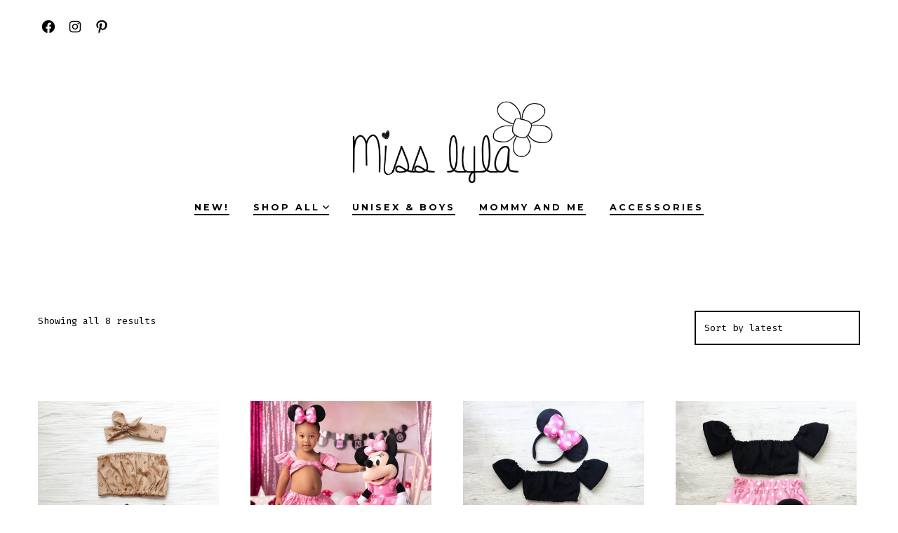

--- FILE ---
content_type: text/html; charset=UTF-8
request_url: https://www.misslyla.com/product-tag/skirts/
body_size: 21188
content:
<!doctype html>
<html lang="en">
<head>
	<meta charset="UTF-8" />
	<meta name="viewport" content="width=device-width, initial-scale=1" />
	<link rel="profile" href="https://gmpg.org/xfn/11" />
	<meta name='robots' content='index, follow, max-image-preview:large, max-snippet:-1, max-video-preview:-1' />

	<!-- This site is optimized with the Yoast SEO plugin v26.8 - https://yoast.com/product/yoast-seo-wordpress/ -->
	<title>skirts</title>
	<link rel="canonical" href="https://www.misslyla.com/product-tag/skirts/" />
	<meta property="og:locale" content="en_US" />
	<meta property="og:type" content="article" />
	<meta property="og:title" content="skirts" />
	<meta property="og:url" content="https://www.misslyla.com/product-tag/skirts/" />
	<meta property="og:site_name" content="Miss Lyla Boutique | Handmade Designer Baby &amp; Girls Clothing." />
	<meta property="og:image" content="https://www.misslyla.com/wp-content/uploads/2021/01/il_1140xN.2187495317_gga3.jpg" />
	<meta property="og:image:width" content="1140" />
	<meta property="og:image:height" content="1132" />
	<meta property="og:image:type" content="image/jpeg" />
	<meta name="twitter:card" content="summary_large_image" />
	<script type="application/ld+json" class="yoast-schema-graph">{"@context":"https://schema.org","@graph":[{"@type":"CollectionPage","@id":"https://www.misslyla.com/product-tag/skirts/","url":"https://www.misslyla.com/product-tag/skirts/","name":"skirts","isPartOf":{"@id":"https://www.misslyla.com/#website"},"primaryImageOfPage":{"@id":"https://www.misslyla.com/product-tag/skirts/#primaryimage"},"image":{"@id":"https://www.misslyla.com/product-tag/skirts/#primaryimage"},"thumbnailUrl":"https://www.misslyla.com/wp-content/uploads/2025/08/IMG_4203.jpg","breadcrumb":{"@id":"https://www.misslyla.com/product-tag/skirts/#breadcrumb"},"inLanguage":"en"},{"@type":"ImageObject","inLanguage":"en","@id":"https://www.misslyla.com/product-tag/skirts/#primaryimage","url":"https://www.misslyla.com/wp-content/uploads/2025/08/IMG_4203.jpg","contentUrl":"https://www.misslyla.com/wp-content/uploads/2025/08/IMG_4203.jpg","width":857,"height":857},{"@type":"BreadcrumbList","@id":"https://www.misslyla.com/product-tag/skirts/#breadcrumb","itemListElement":[{"@type":"ListItem","position":1,"name":"Home","item":"https://www.misslyla.com/"},{"@type":"ListItem","position":2,"name":"skirts"}]},{"@type":"WebSite","@id":"https://www.misslyla.com/#website","url":"https://www.misslyla.com/","name":"Miss Lyla Boutique | Handmade Designer Baby &amp; Girls Clothing.","description":"Check out our handmade baby clothes selection for the very best in unique or custom, handmade pieces from our shop.","publisher":{"@id":"https://www.misslyla.com/#/schema/person/20158aa350141c70dbb5d0c6c0dcf670"},"alternateName":"Miss Lyla Baby Girl Clothing","potentialAction":[{"@type":"SearchAction","target":{"@type":"EntryPoint","urlTemplate":"https://www.misslyla.com/?s={search_term_string}"},"query-input":{"@type":"PropertyValueSpecification","valueRequired":true,"valueName":"search_term_string"}}],"inLanguage":"en"},{"@type":["Person","Organization"],"@id":"https://www.misslyla.com/#/schema/person/20158aa350141c70dbb5d0c6c0dcf670","name":"admin","image":{"@type":"ImageObject","inLanguage":"en","@id":"https://www.misslyla.com/#/schema/person/image/","url":"https://www.misslyla.com/wp-content/uploads/2021/01/il_1140xN.2187495317_gga3.jpg","contentUrl":"https://www.misslyla.com/wp-content/uploads/2021/01/il_1140xN.2187495317_gga3.jpg","width":1140,"height":1132,"caption":"admin"},"logo":{"@id":"https://www.misslyla.com/#/schema/person/image/"},"sameAs":["https://www.misslyla.com"]}]}</script>
	<!-- / Yoast SEO plugin. -->


<script type='application/javascript'  id='pys-version-script'>console.log('PixelYourSite Free version 11.1.5.2');</script>
<link rel='dns-prefetch' href='//assets.pinterest.com' />
<link rel='dns-prefetch' href='//fonts.googleapis.com' />
<link href='https://fonts.gstatic.com' crossorigin='1' rel='preconnect' />
<link rel="alternate" type="application/rss+xml" title="Miss Lyla Boutique | Handmade Designer Baby &amp; Girls Clothing. &raquo; Feed" href="https://www.misslyla.com/feed/" />
<link rel="alternate" type="application/rss+xml" title="Miss Lyla Boutique | Handmade Designer Baby &amp; Girls Clothing. &raquo; Comments Feed" href="https://www.misslyla.com/comments/feed/" />
<link rel="alternate" type="application/rss+xml" title="Miss Lyla Boutique | Handmade Designer Baby &amp; Girls Clothing. &raquo; skirts Tag Feed" href="https://www.misslyla.com/product-tag/skirts/feed/" />
<style id='wp-img-auto-sizes-contain-inline-css'>
img:is([sizes=auto i],[sizes^="auto," i]){contain-intrinsic-size:3000px 1500px}
/*# sourceURL=wp-img-auto-sizes-contain-inline-css */
</style>

<style id='wp-emoji-styles-inline-css'>

	img.wp-smiley, img.emoji {
		display: inline !important;
		border: none !important;
		box-shadow: none !important;
		height: 1em !important;
		width: 1em !important;
		margin: 0 0.07em !important;
		vertical-align: -0.1em !important;
		background: none !important;
		padding: 0 !important;
	}
/*# sourceURL=wp-emoji-styles-inline-css */
</style>
<link rel='stylesheet' id='wp-block-library-css' href='https://www.misslyla.com/wp-includes/css/dist/block-library/style.min.css?ver=6.9' media='all' />
<link rel='stylesheet' id='wc-blocks-style-css' href='https://www.misslyla.com/wp-content/plugins/woocommerce/assets/client/blocks/wc-blocks.css?ver=wc-10.4.3' media='all' />
<style id='global-styles-inline-css'>
:root{--wp--preset--aspect-ratio--square: 1;--wp--preset--aspect-ratio--4-3: 4/3;--wp--preset--aspect-ratio--3-4: 3/4;--wp--preset--aspect-ratio--3-2: 3/2;--wp--preset--aspect-ratio--2-3: 2/3;--wp--preset--aspect-ratio--16-9: 16/9;--wp--preset--aspect-ratio--9-16: 9/16;--wp--preset--color--black: #000000;--wp--preset--color--cyan-bluish-gray: #abb8c3;--wp--preset--color--white: #ffffff;--wp--preset--color--pale-pink: #f78da7;--wp--preset--color--vivid-red: #cf2e2e;--wp--preset--color--luminous-vivid-orange: #ff6900;--wp--preset--color--luminous-vivid-amber: #fcb900;--wp--preset--color--light-green-cyan: #7bdcb5;--wp--preset--color--vivid-green-cyan: #00d084;--wp--preset--color--pale-cyan-blue: #8ed1fc;--wp--preset--color--vivid-cyan-blue: #0693e3;--wp--preset--color--vivid-purple: #9b51e0;--wp--preset--color--primary: rgb(0,0,0);--wp--preset--color--secondary: rgb(69,90,100);--wp--preset--color--tertiary: rgb(236,239,241);--wp--preset--color--quaternary: #ffffff;--wp--preset--gradient--vivid-cyan-blue-to-vivid-purple: linear-gradient(135deg,rgb(6,147,227) 0%,rgb(155,81,224) 100%);--wp--preset--gradient--light-green-cyan-to-vivid-green-cyan: linear-gradient(135deg,rgb(122,220,180) 0%,rgb(0,208,130) 100%);--wp--preset--gradient--luminous-vivid-amber-to-luminous-vivid-orange: linear-gradient(135deg,rgb(252,185,0) 0%,rgb(255,105,0) 100%);--wp--preset--gradient--luminous-vivid-orange-to-vivid-red: linear-gradient(135deg,rgb(255,105,0) 0%,rgb(207,46,46) 100%);--wp--preset--gradient--very-light-gray-to-cyan-bluish-gray: linear-gradient(135deg,rgb(238,238,238) 0%,rgb(169,184,195) 100%);--wp--preset--gradient--cool-to-warm-spectrum: linear-gradient(135deg,rgb(74,234,220) 0%,rgb(151,120,209) 20%,rgb(207,42,186) 40%,rgb(238,44,130) 60%,rgb(251,105,98) 80%,rgb(254,248,76) 100%);--wp--preset--gradient--blush-light-purple: linear-gradient(135deg,rgb(255,206,236) 0%,rgb(152,150,240) 100%);--wp--preset--gradient--blush-bordeaux: linear-gradient(135deg,rgb(254,205,165) 0%,rgb(254,45,45) 50%,rgb(107,0,62) 100%);--wp--preset--gradient--luminous-dusk: linear-gradient(135deg,rgb(255,203,112) 0%,rgb(199,81,192) 50%,rgb(65,88,208) 100%);--wp--preset--gradient--pale-ocean: linear-gradient(135deg,rgb(255,245,203) 0%,rgb(182,227,212) 50%,rgb(51,167,181) 100%);--wp--preset--gradient--electric-grass: linear-gradient(135deg,rgb(202,248,128) 0%,rgb(113,206,126) 100%);--wp--preset--gradient--midnight: linear-gradient(135deg,rgb(2,3,129) 0%,rgb(40,116,252) 100%);--wp--preset--gradient--primary-to-secondary: linear-gradient(135deg, rgb(0,0,0) 0%, rgb(69,90,100) 100%);--wp--preset--gradient--primary-to-tertiary: linear-gradient(135deg, rgb(0,0,0) 0%, rgb(236,239,241) 100%);--wp--preset--gradient--primary-to-background: linear-gradient(135deg, rgb(0,0,0) 0%, rgb(255,255,255) 100%);--wp--preset--gradient--secondary-to-tertiary: linear-gradient(135deg, rgb(69,90,100) 0%, rgb(255,255,255) 100%);--wp--preset--font-size--small: 17px;--wp--preset--font-size--medium: 21px;--wp--preset--font-size--large: 24px;--wp--preset--font-size--x-large: 42px;--wp--preset--font-size--huge: 30px;--wp--preset--spacing--20: 0.44rem;--wp--preset--spacing--30: 0.67rem;--wp--preset--spacing--40: 1rem;--wp--preset--spacing--50: 1.5rem;--wp--preset--spacing--60: 2.25rem;--wp--preset--spacing--70: 3.38rem;--wp--preset--spacing--80: 5.06rem;--wp--preset--shadow--natural: 6px 6px 9px rgba(0, 0, 0, 0.2);--wp--preset--shadow--deep: 12px 12px 50px rgba(0, 0, 0, 0.4);--wp--preset--shadow--sharp: 6px 6px 0px rgba(0, 0, 0, 0.2);--wp--preset--shadow--outlined: 6px 6px 0px -3px rgb(255, 255, 255), 6px 6px rgb(0, 0, 0);--wp--preset--shadow--crisp: 6px 6px 0px rgb(0, 0, 0);}:where(.is-layout-flex){gap: 0.5em;}:where(.is-layout-grid){gap: 0.5em;}body .is-layout-flex{display: flex;}.is-layout-flex{flex-wrap: wrap;align-items: center;}.is-layout-flex > :is(*, div){margin: 0;}body .is-layout-grid{display: grid;}.is-layout-grid > :is(*, div){margin: 0;}:where(.wp-block-columns.is-layout-flex){gap: 2em;}:where(.wp-block-columns.is-layout-grid){gap: 2em;}:where(.wp-block-post-template.is-layout-flex){gap: 1.25em;}:where(.wp-block-post-template.is-layout-grid){gap: 1.25em;}.has-black-color{color: var(--wp--preset--color--black) !important;}.has-cyan-bluish-gray-color{color: var(--wp--preset--color--cyan-bluish-gray) !important;}.has-white-color{color: var(--wp--preset--color--white) !important;}.has-pale-pink-color{color: var(--wp--preset--color--pale-pink) !important;}.has-vivid-red-color{color: var(--wp--preset--color--vivid-red) !important;}.has-luminous-vivid-orange-color{color: var(--wp--preset--color--luminous-vivid-orange) !important;}.has-luminous-vivid-amber-color{color: var(--wp--preset--color--luminous-vivid-amber) !important;}.has-light-green-cyan-color{color: var(--wp--preset--color--light-green-cyan) !important;}.has-vivid-green-cyan-color{color: var(--wp--preset--color--vivid-green-cyan) !important;}.has-pale-cyan-blue-color{color: var(--wp--preset--color--pale-cyan-blue) !important;}.has-vivid-cyan-blue-color{color: var(--wp--preset--color--vivid-cyan-blue) !important;}.has-vivid-purple-color{color: var(--wp--preset--color--vivid-purple) !important;}.has-black-background-color{background-color: var(--wp--preset--color--black) !important;}.has-cyan-bluish-gray-background-color{background-color: var(--wp--preset--color--cyan-bluish-gray) !important;}.has-white-background-color{background-color: var(--wp--preset--color--white) !important;}.has-pale-pink-background-color{background-color: var(--wp--preset--color--pale-pink) !important;}.has-vivid-red-background-color{background-color: var(--wp--preset--color--vivid-red) !important;}.has-luminous-vivid-orange-background-color{background-color: var(--wp--preset--color--luminous-vivid-orange) !important;}.has-luminous-vivid-amber-background-color{background-color: var(--wp--preset--color--luminous-vivid-amber) !important;}.has-light-green-cyan-background-color{background-color: var(--wp--preset--color--light-green-cyan) !important;}.has-vivid-green-cyan-background-color{background-color: var(--wp--preset--color--vivid-green-cyan) !important;}.has-pale-cyan-blue-background-color{background-color: var(--wp--preset--color--pale-cyan-blue) !important;}.has-vivid-cyan-blue-background-color{background-color: var(--wp--preset--color--vivid-cyan-blue) !important;}.has-vivid-purple-background-color{background-color: var(--wp--preset--color--vivid-purple) !important;}.has-black-border-color{border-color: var(--wp--preset--color--black) !important;}.has-cyan-bluish-gray-border-color{border-color: var(--wp--preset--color--cyan-bluish-gray) !important;}.has-white-border-color{border-color: var(--wp--preset--color--white) !important;}.has-pale-pink-border-color{border-color: var(--wp--preset--color--pale-pink) !important;}.has-vivid-red-border-color{border-color: var(--wp--preset--color--vivid-red) !important;}.has-luminous-vivid-orange-border-color{border-color: var(--wp--preset--color--luminous-vivid-orange) !important;}.has-luminous-vivid-amber-border-color{border-color: var(--wp--preset--color--luminous-vivid-amber) !important;}.has-light-green-cyan-border-color{border-color: var(--wp--preset--color--light-green-cyan) !important;}.has-vivid-green-cyan-border-color{border-color: var(--wp--preset--color--vivid-green-cyan) !important;}.has-pale-cyan-blue-border-color{border-color: var(--wp--preset--color--pale-cyan-blue) !important;}.has-vivid-cyan-blue-border-color{border-color: var(--wp--preset--color--vivid-cyan-blue) !important;}.has-vivid-purple-border-color{border-color: var(--wp--preset--color--vivid-purple) !important;}.has-vivid-cyan-blue-to-vivid-purple-gradient-background{background: var(--wp--preset--gradient--vivid-cyan-blue-to-vivid-purple) !important;}.has-light-green-cyan-to-vivid-green-cyan-gradient-background{background: var(--wp--preset--gradient--light-green-cyan-to-vivid-green-cyan) !important;}.has-luminous-vivid-amber-to-luminous-vivid-orange-gradient-background{background: var(--wp--preset--gradient--luminous-vivid-amber-to-luminous-vivid-orange) !important;}.has-luminous-vivid-orange-to-vivid-red-gradient-background{background: var(--wp--preset--gradient--luminous-vivid-orange-to-vivid-red) !important;}.has-very-light-gray-to-cyan-bluish-gray-gradient-background{background: var(--wp--preset--gradient--very-light-gray-to-cyan-bluish-gray) !important;}.has-cool-to-warm-spectrum-gradient-background{background: var(--wp--preset--gradient--cool-to-warm-spectrum) !important;}.has-blush-light-purple-gradient-background{background: var(--wp--preset--gradient--blush-light-purple) !important;}.has-blush-bordeaux-gradient-background{background: var(--wp--preset--gradient--blush-bordeaux) !important;}.has-luminous-dusk-gradient-background{background: var(--wp--preset--gradient--luminous-dusk) !important;}.has-pale-ocean-gradient-background{background: var(--wp--preset--gradient--pale-ocean) !important;}.has-electric-grass-gradient-background{background: var(--wp--preset--gradient--electric-grass) !important;}.has-midnight-gradient-background{background: var(--wp--preset--gradient--midnight) !important;}.has-small-font-size{font-size: var(--wp--preset--font-size--small) !important;}.has-medium-font-size{font-size: var(--wp--preset--font-size--medium) !important;}.has-large-font-size{font-size: var(--wp--preset--font-size--large) !important;}.has-x-large-font-size{font-size: var(--wp--preset--font-size--x-large) !important;}
/*# sourceURL=global-styles-inline-css */
</style>

<style id='classic-theme-styles-inline-css'>
/*! This file is auto-generated */
.wp-block-button__link{color:#fff;background-color:#32373c;border-radius:9999px;box-shadow:none;text-decoration:none;padding:calc(.667em + 2px) calc(1.333em + 2px);font-size:1.125em}.wp-block-file__button{background:#32373c;color:#fff;text-decoration:none}
/*# sourceURL=/wp-includes/css/classic-themes.min.css */
</style>
<link rel='stylesheet' id='coblocks-extensions-css' href='https://www.misslyla.com/wp-content/plugins/coblocks/dist/style-coblocks-extensions.css?ver=3.1.16' media='all' />
<link rel='stylesheet' id='coblocks-animation-css' href='https://www.misslyla.com/wp-content/plugins/coblocks/dist/style-coblocks-animation.css?ver=2677611078ee87eb3b1c' media='all' />
<link rel='stylesheet' id='extended-flat-rate-shipping-woocommerce-css' href='https://www.misslyla.com/wp-content/plugins/advanced-free-flat-shipping-woocommerce/public/css/extended-flat-rate-shipping-woocommerce-public.css?ver=1.6.4.96' media='all' />
<link rel='stylesheet' id='woocommerce-layout-css' href='https://www.misslyla.com/wp-content/plugins/woocommerce/assets/css/woocommerce-layout.css?ver=10.4.3' media='all' />
<link rel='stylesheet' id='woocommerce-smallscreen-css' href='https://www.misslyla.com/wp-content/plugins/woocommerce/assets/css/woocommerce-smallscreen.css?ver=10.4.3' media='only screen and (max-width: 768px)' />
<link rel='stylesheet' id='woocommerce-general-css' href='https://www.misslyla.com/wp-content/plugins/woocommerce/assets/css/woocommerce.css?ver=10.4.3' media='all' />
<style id='woocommerce-inline-inline-css'>
.woocommerce form .form-row .required { visibility: visible; }
/*# sourceURL=woocommerce-inline-inline-css */
</style>
<link rel='stylesheet' id='wcz-frontend-css' href='https://www.misslyla.com/wp-content/plugins/woocustomizer/assets/css/frontend.css?ver=2.6.3' media='all' />
<link rel='stylesheet' id='wt-woocommerce-related-products-css' href='https://www.misslyla.com/wp-content/plugins/wt-woocommerce-related-products/public/css/custom-related-products-public.css?ver=1.7.6' media='all' />
<link rel='stylesheet' id='carousel-css-css' href='https://www.misslyla.com/wp-content/plugins/wt-woocommerce-related-products/public/css/owl.carousel.min.css?ver=1.7.6' media='all' />
<link rel='stylesheet' id='carousel-theme-css-css' href='https://www.misslyla.com/wp-content/plugins/wt-woocommerce-related-products/public/css/owl.theme.default.min.css?ver=1.7.6' media='all' />
<link rel='stylesheet' id='wp-components-css' href='https://www.misslyla.com/wp-includes/css/dist/components/style.min.css?ver=6.9' media='all' />
<link rel='stylesheet' id='godaddy-styles-css' href='https://www.misslyla.com/wp-content/plugins/coblocks/includes/Dependencies/GoDaddy/Styles/build/latest.css?ver=2.0.2' media='all' />
<link rel='stylesheet' id='pinterest-for-woocommerce-pins-css' href='//www.misslyla.com/wp-content/plugins/pinterest-for-woocommerce/assets/css/frontend/pinterest-for-woocommerce-pins.min.css?ver=1.4.23' media='all' />
<link rel='stylesheet' id='woo-variation-swatches-css' href='https://www.misslyla.com/wp-content/plugins/woo-variation-swatches/assets/css/frontend.min.css?ver=1762914516' media='all' />
<style id='woo-variation-swatches-inline-css'>
:root {
--wvs-tick:url("data:image/svg+xml;utf8,%3Csvg filter='drop-shadow(0px 0px 2px rgb(0 0 0 / .8))' xmlns='http://www.w3.org/2000/svg'  viewBox='0 0 30 30'%3E%3Cpath fill='none' stroke='%23ffffff' stroke-linecap='round' stroke-linejoin='round' stroke-width='4' d='M4 16L11 23 27 7'/%3E%3C/svg%3E");

--wvs-cross:url("data:image/svg+xml;utf8,%3Csvg filter='drop-shadow(0px 0px 5px rgb(255 255 255 / .6))' xmlns='http://www.w3.org/2000/svg' width='72px' height='72px' viewBox='0 0 24 24'%3E%3Cpath fill='none' stroke='%23ff0000' stroke-linecap='round' stroke-width='0.6' d='M5 5L19 19M19 5L5 19'/%3E%3C/svg%3E");
--wvs-single-product-item-width:30px;
--wvs-single-product-item-height:30px;
--wvs-single-product-item-font-size:16px}
/*# sourceURL=woo-variation-swatches-inline-css */
</style>
<link rel='preload' as='font' type='font/woff2' crossorigin='anonymous' id='tinvwl-webfont-font-css' href='https://www.misslyla.com/wp-content/plugins/ti-woocommerce-wishlist/assets/fonts/tinvwl-webfont.woff2?ver=xu2uyi' media='all' />
<link rel='stylesheet' id='tinvwl-webfont-css' href='https://www.misslyla.com/wp-content/plugins/ti-woocommerce-wishlist/assets/css/webfont.min.css?ver=2.11.1' media='all' />
<link rel='stylesheet' id='tinvwl-css' href='https://www.misslyla.com/wp-content/plugins/ti-woocommerce-wishlist/assets/css/public.min.css?ver=2.11.1' media='all' />
<link rel='stylesheet' id='tinvwl-theme-css' href='https://www.misslyla.com/wp-content/plugins/ti-woocommerce-wishlist/assets/css/theme.min.css?ver=2.11.1' media='all' />
<style id='tinvwl-theme-inline-css'>
.tinv-wishlist .tinv-header h2 {color:#000000;font-size:25px;} .tinv-wishlist {color:#1a1a1a;} .tinv-wishlist, .tinv-wishlist input, .tinv-wishlist select, .tinv-wishlist textarea, .tinv-wishlist button, .tinv-wishlist input[type="button"], .tinv-wishlist input[type="reset"], .tinv-wishlist input[type="submit"] {font-family:Arial, sans-serif;} .tinv-wishlist a:not(.button):not(.social) {color:#0c0004;text-decoration:underline;font-family:Arial, sans-serif;} .tinv-wishlist a:not(.button):not(.social):active, .tinv-wishlist a:not(.button):not(.social):focus, .tinv-wishlist a:not(.button):not(.social):hover {color:#686868;} .tinv-wishlist input[type="text"], .tinv-wishlist input[type="email"], .tinv-wishlist input[type="url"], .tinv-wishlist input[type="password"], .tinv-wishlist input[type="search"], .tinv-wishlist input[type="tel"], .tinv-wishlist input[type="number"], .tinv-wishlist textarea, .tinv-wishlist select, .tinv-wishlist .product-quantity input[type="text"].qty {background-color:#ffffff;border-color:#ffffff;border-radius:;color:#ffffff;font-family:inherit;} .tinv-wishlist select {font-size:12px;} .woocommerce div.product form.cart .tinvwl_add_to_wishlist_button.tinvwl-button {background-color:#ebe9eb;border-radius:3px;} .woocommerce div.product form.cart .tinvwl_add_to_wishlist_button.tinvwl-button:hover, .woocommerce div.product form.cart .tinvwl_add_to_wishlist_button.tinvwl-button.icon-white:hover:before, .woocommerce div.product form.cart .tinvwl_add_to_wishlist_button.tinvwl-button.icon-black:hover:before {background-color:#dad8da;color:#686868;} .woocommerce div.product form.cart .tinvwl_add_to_wishlist_button.tinvwl-button, .woocommerce div.product form.cart .tinvwl_add_to_wishlist_button.tinvwl-button.icon-white:before, .woocommerce div.product form.cart .tinvwl_add_to_wishlist_button.tinvwl-button.icon-black:before {color:#515151;} .woocommerce div.product form.cart .tinvwl_add_to_wishlist_button, .woocommerce div.product form.cart .tinvwl_add_to_wishlist_button.icon-white:before, .woocommerce div.product form.cart .tinvwl_add_to_wishlist_button.icon-black:before {color:#0c0004;} .woocommerce div.product form.cart .tinvwl_add_to_wishlist_button:hover, .woocommerce div.product form.cart .tinvwl_add_to_wishlist_button.icon-white:hover:before, .woocommerce div.product form.cart .tinvwl_add_to_wishlist_button.icon-black:hover:before {color:#686868;} .woocommerce div.product form.cart .tinvwl_add_to_wishlist_button {font-family:inherit;font-size:16px;} .woocommerce div.product form.cart .tinvwl_add_to_wishlist_button.icon-black:before, .woocommerce div.product form.cart .tinvwl_add_to_wishlist_button.icon-white:before {font-size:16px;} .woocommerce ul.products li.product .tinvwl_add_to_wishlist_button.tinvwl-button, .woocommerce ul.products li.product .tinvwl_add_to_wishlist_button.tinvwl-button.icon-white:before, .woocommerce ul.products li.product .tinvwl_add_to_wishlist_button.tinvwl-button.icon-black:before {background-color:#ebe9eb;color:#515151;} .woocommerce ul.products li.product .tinvwl_add_to_wishlist_button.tinvwl-button:hover, .woocommerce ul.products li.product .tinvwl_add_to_wishlist_button.tinvwl-button.icon-white:hover:before, .woocommerce ul.products li.product .tinvwl_add_to_wishlist_button.tinvwl-button.icon-black:hover:before {background-color:#dad8da;color:#515151;} .woocommerce ul.products li.product .tinvwl_add_to_wishlist_button, .woocommerce ul.products li.product .tinvwl_add_to_wishlist_button.icon-white:before, .woocommerce ul.products li.product .tinvwl_add_to_wishlist_button.icon-black:before {color:#0c0004;font-size:16px;} .woocommerce ul.products li.product .tinvwl_add_to_wishlist_button:hover, .woocommerce ul.products li.product .tinvwl_add_to_wishlist_button.icon-white:hover:before, .woocommerce ul.products li.product .tinvwl_add_to_wishlist_button.icon-black:hover:before {color:#686868;} .woocommerce ul.products li.product .tinvwl_add_to_wishlist_button.tinvwl-button {font-family:inherit;border-radius:3px;} .woocommerce ul.products li.product .tinvwl_add_to_wishlist_button.icon-white:before, .woocommerce ul.products li.product .tinvwl_add_to_wishlist_button.icon-black:before {font-size:16px;} .woocommerce.tinv-wishlist #respond input#submit, .woocommerce.tinv-wishlist a.button, .woocommerce.tinv-wishlist button.button, .woocommerce.tinv-wishlist input.button {background-color:#ebe9eb;color:#515151;font-family:inherit;font-size:14px;border-radius:3px;} .woocommerce.tinv-wishlist #respond input#submit:hover, .woocommerce.tinv-wishlist a.button:hover, .woocommerce.tinv-wishlist button.button:hover, .woocommerce.tinv-wishlist input.button:hover {background-color:#dad8da;color:#515151;} .woocommerce.tinv-wishlist #respond input#submit.alt, .woocommerce.tinv-wishlist a.button.alt, .woocommerce.tinv-wishlist button.button.alt, .woocommerce.tinv-wishlist input.button.alt {background-color:#0c0608;color:#ffffff;font-family:inherit;font-size:14px;border-radius:3px;} .woocommerce.tinv-wishlist #respond input#submit.alt:hover, .woocommerce.tinv-wishlist a.button.alt:hover, .woocommerce.tinv-wishlist button.button.alt:hover, .woocommerce.tinv-wishlist input.button.alt:hover {background-color:#0c0406;color:#ffffff;} .tinv-wishlist table, .tinv-wishlist table td {background-color:#ffffff;} .tinv-wishlist table, .tinv-wishlist table td, .tinv-wishlist table th {border-color:#d1d1d1;} .tinv-wishlist table th {background-color:#ffffff;color:#1a1a1a;font-family:inherit;font-size:14px;} .tinv-wishlist table td {color:#686868;font-family:inherit;font-size:14px;} .tinv-wishlist td.product-price {color:#202020;font-family:inherit;font-size:16px;} .tinv-wishlist td.product-price ins span.amount {color:#ffffff;background-color:#fcd9ee;} .tinv-wishlist .social-buttons li a {background-color:#fcd9ee;font-size:20px;} .tinv-wishlist .social-buttons li a:hover {background-color:#dad8da;} .tinv-wishlist .social-buttons li a.white, .tinv-wishlist .social-buttons li a.dark {color:#000000;} .tinv-wishlist .social-buttons li a.white:hover, .tinv-wishlist .social-buttons li a.dark:hover {color:#686868;} .tinv-wishlist .tinv-modal .tinv-modal-inner {background-color:#ffffff;color:#1a1a1a;font-size:16px;} .tinv-wishlist .tinv-modal .tinv-modal-inner,.tinv-wishlist .tinv-modal .tinv-modal-inner select {font-family:inherit;} .tinv-wishlist .tinv-modal .tinv-close-modal, .tinv-wishlist .tinv-modal button.button {background-color:#ebe9eb;color:#515151;} .tinv-wishlist .tinv-modal .tinv-close-modal:hover, .tinv-wishlist .tinv-modal button.button:hover {background-color:#dad8da;color:#515151;}
/*# sourceURL=tinvwl-theme-inline-css */
</style>
<link rel='preload' as='style' href='https://fonts.googleapis.com/css?family=Heebo%3A800%2C400%7CFira+Code%3A400%2C400i%2C700%7CMontserrat%3A400%2C700&#038;subset=latin%2Clatin-ext&#038;display=swap&#038;ver=1.8.18' />
<link rel='stylesheet' id='go-fonts-css' href='https://fonts.googleapis.com/css?family=Heebo%3A800%2C400%7CFira+Code%3A400%2C400i%2C700%7CMontserrat%3A400%2C700&#038;subset=latin%2Clatin-ext&#038;display=swap&#038;ver=1.8.18' media="print" onload="this.media='all'" />

<noscript><link rel="stylesheet" href="https://fonts.googleapis.com/css?family=Heebo%3A800%2C400%7CFira+Code%3A400%2C400i%2C700%7CMontserrat%3A400%2C700&#038;subset=latin%2Clatin-ext&#038;display=swap&#038;ver=1.8.18" /></noscript><link rel='stylesheet' id='go-style-css' href='https://www.misslyla.com/wp-content/themes/go/dist/css/style-shared.min.css?ver=1.8.18' media='all' />
<link rel='stylesheet' id='go-design-style-modern-css' href='https://www.misslyla.com/wp-content/themes/go/dist/css/design-styles/style-modern.min.css?ver=1.8.18' media='all' />
<style id='wcz-customizer-custom-css-inline-css'>
body.tax-product_cat header.woocommerce-products-header,
				body.tax-product_tag header.woocommerce-products-header{display:none !important;}div.wcz-new-product-badge span{background-color:#fc92b2;color:#000000 !important;}body.wcz-btns.wcz-woocommerce ul.products li.product a.button,
					body.wcz-btns.wcz-woocommerce .related.products ul.products li.product a.button,
                    body.wcz-btns.wcz-woocommerce.single-product div.product form.cart .button,
                    body.wcz-btns.wcz-woocommerce.wcz-wooblocks ul.wc-block-grid__products li.wc-block-grid__product .add_to_cart_button{font-size:14px;border-radius:5px !important;padding:8px 16px 9px !important;}body.wcz-btns.wcz-woocommerce ul.products li.product a.button,
					body.wcz-btns.wcz-woocommerce .related.products ul.products li.product a.button,
					body.wcz-btns.wcz-woocommerce.single-product div.product form.cart .button,
					body.wcz-btns.wcz-woocommerce.single-product .woocommerce-Reviews form.comment-form input.submit,
                    body.wcz-btns.wcz-woocommerce.wcz-wooblocks ul.wc-block-grid__products li.wc-block-grid__product .add_to_cart_button{background-color:!important;color:!important;text-shadow:none;}body.wcz-btns.wcz-woocommerce ul.products li.product a.button:hover,
					body.wcz-btns.wcz-woocommerce .related.products ul.products li.product a.button:hover,
					body.wcz-btns.wcz-woocommerce.single-product div.product form.cart .button:hover,
					body.wcz-btns.wcz-woocommerce.single-product .woocommerce-Reviews form.comment-form input.submit:hover,
                    body.wcz-btns.wcz-woocommerce.wcz-wooblocks ul.wc-block-grid__products li.wc-block-grid__product .add_to_cart_button:hover{background-color:!important;color:!important;}body.single.single-product.wcz-woocommerce .summary form.cart button.single_add_to_cart_button,
					body.single-product .wcz-sticky-addtocart a.wcz-sticky-addtocart-button{background-color:!important;color:!important;text-shadow:none;}body.single.single-product.wcz-woocommerce .summary form.cart button.single_add_to_cart_button:hover,
					body.single-product .wcz-sticky-addtocart a.wcz-sticky-addtocart-button:hover{background-color:!important;color:!important;}body.woocommerce.wcz-woocommerce ul.products li.product .woocommerce-loop-product__title,
					body.wcz-woocommerce .products .product .woocommerce-loop-product__title,
                    body.wcz-wooblocks ul.wc-block-grid__products li.wc-block-grid__product .wc-block-grid__product-title{font-size:17px !important;}body.woocommerce.wcz-woocommerce ul.products li.product .woocommerce-loop-product__title,
					body.wcz-woocommerce .products .product .woocommerce-loop-product__title,
                    body.wcz-wooblocks ul.wc-block-grid__products li.wc-block-grid__product .wc-block-grid__product-title a{color:!important;}body.woocommerce.wcz-woocommerce ul.products li.product .price,
					body.wcz-woocommerce .products .product .price,
                    body.wcz-wooblocks ul.wc-block-grid__products li.wc-block-grid__product .wc-block-grid__product-price{font-size:15px !important;}body.woocommerce.wcz-woocommerce ul.products li.product .price,
					body.wcz-woocommerce .products .product .price,
                    body.wcz-wooblocks ul.wc-block-grid__products li.wc-block-grid__product .wc-block-grid__product-price__value,
                    body.wcz-wooblocks ul.wc-block-grid__products li.wc-block-grid__product .wc-block-grid__product-price ins{color:!important;}body.wcz-wooblocks ul.wc-block-grid__products li.wc-block-grid__product .wc-block-grid__product-price del{color:rgba(, , , 0.45);}body.single-product .woocommerce-breadcrumb{display:none !important;}body.single-product .product_meta .sku_wrapper{display:none !important;}body.single-product .product_meta .posted_in{display:none !important;}body.single-product .product_meta .tagged_as{display:none !important;}body.single-product section.upsells{display:none !important;}body.single-product.wcz-woocommerce div.product .product_title{font-size:40px !important;color:!important;}body.single-product.wcz-woocommerce div.product p.price{font-size:39px !important;}body.single-product.wcz-woocommerce div.product p.price,
					body.single-product.wcz-woocommerce div.product .woocommerce-variation-price span.price{color:!important;}body.woocommerce-cart a.button.wcz-bts-btn{background-color:!important;color:!important;}body.woocommerce-cart a.button.wcz-bts-btn:hover{background-color:!important;color:!important;}
/*# sourceURL=wcz-customizer-custom-css-inline-css */
</style>
<!--n2css--><!--n2js--><script id="jquery-core-js-extra">
var pysFacebookRest = {"restApiUrl":"https://www.misslyla.com/wp-json/pys-facebook/v1/event","debug":""};
//# sourceURL=jquery-core-js-extra
</script>
<script src="https://www.misslyla.com/wp-includes/js/jquery/jquery.min.js?ver=3.7.1" id="jquery-core-js"></script>
<script src="https://www.misslyla.com/wp-includes/js/jquery/jquery-migrate.min.js?ver=3.4.1" id="jquery-migrate-js"></script>
<script src="https://www.misslyla.com/wp-content/plugins/advanced-free-flat-shipping-woocommerce/public/js/extended-flat-rate-shipping-woocommerce-public.js?ver=1.6.4.96" id="extended-flat-rate-shipping-woocommerce-js"></script>
<script src="https://www.misslyla.com/wp-content/plugins/woocommerce/assets/js/jquery-blockui/jquery.blockUI.min.js?ver=2.7.0-wc.10.4.3" id="wc-jquery-blockui-js" data-wp-strategy="defer"></script>
<script id="wc-add-to-cart-js-extra">
var wc_add_to_cart_params = {"ajax_url":"/wp-admin/admin-ajax.php","wc_ajax_url":"/?wc-ajax=%%endpoint%%","i18n_view_cart":"View cart","cart_url":"https://www.misslyla.com/my-cart/","is_cart":"","cart_redirect_after_add":"yes"};
//# sourceURL=wc-add-to-cart-js-extra
</script>
<script src="https://www.misslyla.com/wp-content/plugins/woocommerce/assets/js/frontend/add-to-cart.min.js?ver=10.4.3" id="wc-add-to-cart-js" defer data-wp-strategy="defer"></script>
<script src="https://www.misslyla.com/wp-content/plugins/woocommerce/assets/js/js-cookie/js.cookie.min.js?ver=2.1.4-wc.10.4.3" id="wc-js-cookie-js" data-wp-strategy="defer"></script>
<script id="woocommerce-js-extra">
var woocommerce_params = {"ajax_url":"/wp-admin/admin-ajax.php","wc_ajax_url":"/?wc-ajax=%%endpoint%%","i18n_password_show":"Show password","i18n_password_hide":"Hide password"};
//# sourceURL=woocommerce-js-extra
</script>
<script src="https://www.misslyla.com/wp-content/plugins/woocommerce/assets/js/frontend/woocommerce.min.js?ver=10.4.3" id="woocommerce-js" defer data-wp-strategy="defer"></script>
<script src="https://www.misslyla.com/wp-content/plugins/wt-woocommerce-related-products/public/js/custom-related-products-public.js?ver=1.7.6" id="wt-woocommerce-related-products-js"></script>
<script src="https://www.misslyla.com/wp-content/plugins/wt-woocommerce-related-products/public/js/wt_owl_carousel.js?ver=1.7.6" id="wt-owl-js-js"></script>
<script src="https://www.misslyla.com/wp-content/plugins/pixelyoursite/dist/scripts/jquery.bind-first-0.2.3.min.js?ver=0.2.3" id="jquery-bind-first-js"></script>
<script src="https://www.misslyla.com/wp-content/plugins/pixelyoursite/dist/scripts/js.cookie-2.1.3.min.js?ver=2.1.3" id="js-cookie-pys-js"></script>
<script src="https://www.misslyla.com/wp-content/plugins/pixelyoursite/dist/scripts/tld.min.js?ver=2.3.1" id="js-tld-js"></script>
<script id="pys-js-extra">
var pysOptions = {"staticEvents":{"facebook":{"custom_event":[{"delay":"","type":"static","custom_event_post_id":4151,"name":"ViewContent","pixelIds":["370362917744173"],"eventID":"bcb989a6-4f5d-4b5a-adf1-eb52716670ab","params":{"page_title":"skirts","post_type":"product_tag","post_id":144,"plugin":"PixelYourSite","user_role":"guest","event_url":"www.misslyla.com/product-tag/skirts/"},"e_id":"custom_event","ids":[],"hasTimeWindow":false,"timeWindow":0,"woo_order":"","edd_order":""}],"init_event":[{"delay":0,"type":"static","ajaxFire":false,"name":"PageView","pixelIds":["370362917744173"],"eventID":"1066c0ab-b6cf-46fb-a396-e81f4aa14d92","params":{"page_title":"skirts","post_type":"product_tag","post_id":144,"plugin":"PixelYourSite","user_role":"guest","event_url":"www.misslyla.com/product-tag/skirts/"},"e_id":"init_event","ids":[],"hasTimeWindow":false,"timeWindow":0,"woo_order":"","edd_order":""}]}},"dynamicEvents":{"automatic_event_form":{"facebook":{"delay":0,"type":"dyn","name":"Form","pixelIds":["370362917744173"],"eventID":"c9b4a211-31b0-40d5-a19b-da22c3a505a4","params":{"page_title":"skirts","post_type":"product_tag","post_id":144,"plugin":"PixelYourSite","user_role":"guest","event_url":"www.misslyla.com/product-tag/skirts/"},"e_id":"automatic_event_form","ids":[],"hasTimeWindow":false,"timeWindow":0,"woo_order":"","edd_order":""}},"automatic_event_download":{"facebook":{"delay":0,"type":"dyn","name":"Download","extensions":["","doc","exe","js","pdf","ppt","tgz","zip","xls"],"pixelIds":["370362917744173"],"eventID":"5ac445a1-bffe-43d1-a9ab-31d77df4166d","params":{"page_title":"skirts","post_type":"product_tag","post_id":144,"plugin":"PixelYourSite","user_role":"guest","event_url":"www.misslyla.com/product-tag/skirts/"},"e_id":"automatic_event_download","ids":[],"hasTimeWindow":false,"timeWindow":0,"woo_order":"","edd_order":""}},"automatic_event_comment":{"facebook":{"delay":0,"type":"dyn","name":"Comment","pixelIds":["370362917744173"],"eventID":"fe4a172e-52a9-47b1-be9d-a76e849eb210","params":{"page_title":"skirts","post_type":"product_tag","post_id":144,"plugin":"PixelYourSite","user_role":"guest","event_url":"www.misslyla.com/product-tag/skirts/"},"e_id":"automatic_event_comment","ids":[],"hasTimeWindow":false,"timeWindow":0,"woo_order":"","edd_order":""}},"woo_add_to_cart_on_button_click":{"facebook":{"delay":0,"type":"dyn","name":"AddToCart","pixelIds":["370362917744173"],"eventID":"80cf5815-ebd6-4b8e-87c9-7ad530bed9de","params":{"page_title":"skirts","post_type":"product_tag","post_id":144,"plugin":"PixelYourSite","user_role":"guest","event_url":"www.misslyla.com/product-tag/skirts/"},"e_id":"woo_add_to_cart_on_button_click","ids":[],"hasTimeWindow":false,"timeWindow":0,"woo_order":"","edd_order":""}}},"triggerEvents":[],"triggerEventTypes":[],"facebook":{"pixelIds":["370362917744173"],"advancedMatching":[],"advancedMatchingEnabled":true,"removeMetadata":false,"wooVariableAsSimple":false,"serverApiEnabled":true,"wooCRSendFromServer":false,"send_external_id":null,"enabled_medical":false,"do_not_track_medical_param":["event_url","post_title","page_title","landing_page","content_name","categories","category_name","tags"],"meta_ldu":false},"debug":"","siteUrl":"https://www.misslyla.com","ajaxUrl":"https://www.misslyla.com/wp-admin/admin-ajax.php","ajax_event":"c09c0dde23","enable_remove_download_url_param":"1","cookie_duration":"7","last_visit_duration":"60","enable_success_send_form":"","ajaxForServerEvent":"1","ajaxForServerStaticEvent":"1","useSendBeacon":"1","send_external_id":"1","external_id_expire":"180","track_cookie_for_subdomains":"1","google_consent_mode":"1","gdpr":{"ajax_enabled":false,"all_disabled_by_api":false,"facebook_disabled_by_api":false,"analytics_disabled_by_api":false,"google_ads_disabled_by_api":false,"pinterest_disabled_by_api":false,"bing_disabled_by_api":false,"reddit_disabled_by_api":false,"externalID_disabled_by_api":false,"facebook_prior_consent_enabled":true,"analytics_prior_consent_enabled":true,"google_ads_prior_consent_enabled":null,"pinterest_prior_consent_enabled":true,"bing_prior_consent_enabled":true,"cookiebot_integration_enabled":false,"cookiebot_facebook_consent_category":"marketing","cookiebot_analytics_consent_category":"statistics","cookiebot_tiktok_consent_category":"marketing","cookiebot_google_ads_consent_category":"marketing","cookiebot_pinterest_consent_category":"marketing","cookiebot_bing_consent_category":"marketing","consent_magic_integration_enabled":false,"real_cookie_banner_integration_enabled":false,"cookie_notice_integration_enabled":false,"cookie_law_info_integration_enabled":false,"analytics_storage":{"enabled":true,"value":"granted","filter":false},"ad_storage":{"enabled":true,"value":"granted","filter":false},"ad_user_data":{"enabled":true,"value":"granted","filter":false},"ad_personalization":{"enabled":true,"value":"granted","filter":false}},"cookie":{"disabled_all_cookie":false,"disabled_start_session_cookie":false,"disabled_advanced_form_data_cookie":false,"disabled_landing_page_cookie":false,"disabled_first_visit_cookie":false,"disabled_trafficsource_cookie":false,"disabled_utmTerms_cookie":false,"disabled_utmId_cookie":false},"tracking_analytics":{"TrafficSource":"direct","TrafficLanding":"undefined","TrafficUtms":[],"TrafficUtmsId":[]},"GATags":{"ga_datalayer_type":"default","ga_datalayer_name":"dataLayerPYS"},"woo":{"enabled":true,"enabled_save_data_to_orders":true,"addToCartOnButtonEnabled":true,"addToCartOnButtonValueEnabled":true,"addToCartOnButtonValueOption":"price","singleProductId":null,"removeFromCartSelector":"form.woocommerce-cart-form .remove","addToCartCatchMethod":"add_cart_js","is_order_received_page":false,"containOrderId":false},"edd":{"enabled":false},"cache_bypass":"1768972832"};
//# sourceURL=pys-js-extra
</script>
<script src="https://www.misslyla.com/wp-content/plugins/pixelyoursite/dist/scripts/public.js?ver=11.1.5.2" id="pys-js"></script>
<link rel="https://api.w.org/" href="https://www.misslyla.com/wp-json/" /><link rel="alternate" title="JSON" type="application/json" href="https://www.misslyla.com/wp-json/wp/v2/product_tag/144" /><link rel="EditURI" type="application/rsd+xml" title="RSD" href="https://www.misslyla.com/xmlrpc.php?rsd" />
<meta name="generator" content="WordPress 6.9" />
<meta name="generator" content="WooCommerce 10.4.3" />
<head>
	
<!-- Pinterest Pixel Base Code --!>
  <script type="text/javascript">
    !function(e){if(!window.pintrk){window.pintrk=function(){window.pintrk.queue.push(
      Array.prototype.slice.call(arguments))};var
      n=window.pintrk;n.queue=[],n.version="3.0";var
      t=document.createElement("script");t.async=!0,t.src=e;var
      r=document.getElementsByTagName("script")[0];r.parentNode.insertBefore(t,r)}}("https://s.pinimg.com/ct/core.js");
    pintrk('load', '2614079502160');
    pintrk('page');
  </script>
  <noscript>
    <img height="1" width="1" style="display:none;" alt="" src="https://ct.pinterest.com/v3/?tid=2614079502160
&noscript=1" />
  </noscript>
  <!-- End Pinterest Pixel Base Code --!>
</head>


<!-- Google tag (gtag.js) -->
<script async src="https://www.googletagmanager.com/gtag/js?id=AW-943519537"></script>
<script>
  window.dataLayer = window.dataLayer || [];
  function gtag(){dataLayer.push(arguments);}
  gtag('js', new Date());

  gtag('config', 'AW-943519537');
</script>
	
<!-- Google tag (gtag.js) -->
<script async src="https://www.googletagmanager.com/gtag/js?id=G-7TMMBBYZML"></script>
<script>
  window.dataLayer = window.dataLayer || [];
  function gtag(){dataLayer.push(arguments);}
  gtag('js', new Date());

  gtag('config', 'G-7TMMBBYZML');
</script>	

<meta name="google-site-verification" content="0AyviGRCrWM4Lm9zNF7roM2B1Mny2tbIuyuHuFXwf1k" />

<meta name="p:domain_verify" content="3c1db8db5e38ee3aa680664a0ca958ab"/>
	
<meta name="facebook-domain-verification" content="tvy80w6bc4sqed601gft6mmz2ixn4e" />


<!-- Event snippet for Purchase conversion page -->
<script>
  gtag('event', 'conversion', {
      'send_to': 'AW-943519537/XFICCOav2qYDELHu88ED',
      'transaction_id': ''
  });
</script>
	


<script>
 pintrk('track', 'checkout', {
   value: 98,
   order_quantity: 1,
   currency: 'USD',
   line_items: [
     {
       product_name: 'TULLIA – BLACK PLAYSUIT',
       product_id: '3130',
       product_price: 52.00,
       product_quantity: 5
     },
     {
       product_name: 'TULLIA – BLACK SET',
       product_id: '3150',
       product_price: 46.00,
       product_quantity: 5
     },
   ]
 });
</script>
	
	
	
<!-- Google Tag Manager -->
<script>(function(w,d,s,l,i){w[l]=w[l]||[];w[l].push({'gtm.start':
new Date().getTime(),event:'gtm.js'});var f=d.getElementsByTagName(s)[0],
j=d.createElement(s),dl=l!='dataLayer'?'&l='+l:'';j.async=true;j.src=
'https://www.googletagmanager.com/gtm.js?id='+i+dl;f.parentNode.insertBefore(j,f);
})(window,document,'script','dataLayer','GTM-NQFTK2QS');</script>
<!-- End Google Tag Manager -->	
	
	
</head><meta name="facebook-domain-verification" content="tvy80w6bc4sqed601gft6mmz2ixn4e" /><meta name="p:domain_verify" content="3c1db8db5e38ee3aa680664a0ca958ab"/>		<style>
			:root {
				--go--color--white: hsl(0, 0%, 100%);
									--go--color--primary: hsl(0, 0%, 0%);
				
									--go--color--secondary: hsl(199, 18%, 33%);
				
									--go--color--tertiary: hsl(204, 15%, 94%);
				
									--go--color--background: hsl(0, 0%, 100%);
				
				
				
				
				
				
				
									--go-logo--max-width: 300px;
				
									--go-logo-mobile--max-width: 200px;
				
									--go--viewport-basis: 950;
				
				
				
				
				
							}

			.has-primary-to-secondary-gradient-background {
				background: -webkit-linear-gradient(135deg, var(--go--color--primary) 0%, var(--go--color--secondary) 100%);
				background: -o-linear-gradient(135deg, var(--go--color--primary) 0%, var(--go--color--secondary) 100%);
				background: linear-gradient(135deg, var(--go--color--primary) 0%, var(--go--color--secondary) 100%);
			}

			.has-primary-to-tertiary-gradient-background {
				background: -webkit-linear-gradient(135deg, var(--go--color--primary) 0%, var(--go--color--tertiary) 100%);
				background: -o-linear-gradient(135deg, var(--go--color--primary) 0%, var(--go--color--tertiary) 100%);
				background: linear-gradient(135deg, var(--go--color--primary) 0%, var(--go--color--tertiary) 100%);
			}

			.has-primary-to-background-gradient-background {
				background: -webkit-linear-gradient(135deg, var(--go--color--primary) 0%, var(--go--color--background) 100%);
				background: -o-linear-gradient(135deg, var(--go--color--primary) 0%, var(--go--color--background) 100%);
				background: linear-gradient(135deg, var(--go--color--primary) 0%, var(--go--color--background) 100%);
			}

			.has-secondary-to-tertiary-gradient-background {
				background: -webkit-linear-gradient(135deg, var(--go--color--secondary) 0%, var(--go--color--tertiary) 100%);
				background: -o-linear-gradient(135deg, var(--go--color--secondary) 0%, var(--go--color--tertiary) 100%);
				background: linear-gradient(135deg, var(--go--color--secondary) 0%, var(--go--color--tertiary) 100%);
			}
		</style>
		<noscript><style>.woocommerce-product-gallery{ opacity: 1 !important; }</style></noscript>
	<style id="custom-background-css">
body.custom-background { background-color: #ffffff; }
</style>
	<link rel="icon" href="https://www.misslyla.com/wp-content/uploads/2021/02/favicon.ico" sizes="32x32" />
<link rel="icon" href="https://www.misslyla.com/wp-content/uploads/2021/02/favicon.ico" sizes="192x192" />
<link rel="apple-touch-icon" href="https://www.misslyla.com/wp-content/uploads/2021/02/favicon.ico" />
<meta name="msapplication-TileImage" content="https://www.misslyla.com/wp-content/uploads/2021/02/favicon.ico" />
		<style id="wp-custom-css">
			.wt-related-products.products {
  display:block;
}

.product-template-default .additional_information_tab a {
 display: none !important;
}		</style>
		</head>

<body
		class="archive tax-product_tag term-skirts term-144 custom-background wp-custom-logo wp-embed-responsive wp-theme-go theme-go woocommerce woocommerce-page woocommerce-no-js wcz-woocommerce wcz-btns wcz-btn-style-default wcz-soldout-style-angle woo-variation-swatches wvs-behavior-blur wvs-theme-go wvs-show-label wvs-tooltip tinvwl-custom-style is-style-modern has-header-6 has-footer-1 hfeed"
>

	<!-- Google Tag Manager (noscript) -->
<noscript><iframe src="https://www.googletagmanager.com/ns.html?id=GTM-NQFTK2QS"
height="0" width="0" style="display:none;visibility:hidden"></iframe></noscript>
<!-- End Google Tag Manager (noscript) -->
	<div id="page" class="site">

		<a class="skip-link screen-reader-text" href="#site-content">Skip to content</a>

		<header id="site-header" class="site-header header relative  header-6" role="banner" itemscope itemtype="http://schema.org/WPHeader">

			<div class="header__inner items-center justify-between h-inherit w-full relative">

				<div class="header__extras">
					
	<div class="social-icons-container">
			<ul class="social-icons">
		
			
							<li class="display-inline-block social-icon-facebook">
					<a class="social-icons__icon" href="https://www.facebook.com/misslylathelabel" aria-label="Open Facebook in a new tab" rel="noopener noreferrer" target="_blank">
						<svg role="img" aria-hidden="true" viewBox="0 0 24 24" xmlns="http://www.w3.org/2000/svg"><path d="M12 2C6.5 2 2 6.5 2 12c0 5 3.7 9.1 8.4 9.9v-7H7.9V12h2.5V9.8c0-2.5 1.5-3.9 3.8-3.9 1.1 0 2.2.2 2.2.2v2.5h-1.3c-1.2 0-1.6.8-1.6 1.6V12h2.8l-.4 2.9h-2.3v7C18.3 21.1 22 17 22 12c0-5.5-4.5-10-10-10z"></path></svg>
						<span class="screen-reader-text">
							Open Facebook in a new tab						</span>
					</a>
				</li>
					
			
					
			
							<li class="display-inline-block social-icon-instagram">
					<a class="social-icons__icon" href="https://www.instagram.com/misslylathelabel/" aria-label="Open Instagram in a new tab" rel="noopener noreferrer" target="_blank">
						<svg role="img" aria-hidden="true" viewBox="0 0 24 24" xmlns="http://www.w3.org/2000/svg"><path d="M12,4.622c2.403,0,2.688,0.009,3.637,0.052c0.877,0.04,1.354,0.187,1.671,0.31c0.42,0.163,0.72,0.358,1.035,0.673 c0.315,0.315,0.51,0.615,0.673,1.035c0.123,0.317,0.27,0.794,0.31,1.671c0.043,0.949,0.052,1.234,0.052,3.637 s-0.009,2.688-0.052,3.637c-0.04,0.877-0.187,1.354-0.31,1.671c-0.163,0.42-0.358,0.72-0.673,1.035 c-0.315,0.315-0.615,0.51-1.035,0.673c-0.317,0.123-0.794,0.27-1.671,0.31c-0.949,0.043-1.233,0.052-3.637,0.052 s-2.688-0.009-3.637-0.052c-0.877-0.04-1.354-0.187-1.671-0.31c-0.42-0.163-0.72-0.358-1.035-0.673 c-0.315-0.315-0.51-0.615-0.673-1.035c-0.123-0.317-0.27-0.794-0.31-1.671C4.631,14.688,4.622,14.403,4.622,12 s0.009-2.688,0.052-3.637c0.04-0.877,0.187-1.354,0.31-1.671c0.163-0.42,0.358-0.72,0.673-1.035 c0.315-0.315,0.615-0.51,1.035-0.673c0.317-0.123,0.794-0.27,1.671-0.31C9.312,4.631,9.597,4.622,12,4.622 M12,3 C9.556,3,9.249,3.01,8.289,3.054C7.331,3.098,6.677,3.25,6.105,3.472C5.513,3.702,5.011,4.01,4.511,4.511 c-0.5,0.5-0.808,1.002-1.038,1.594C3.25,6.677,3.098,7.331,3.054,8.289C3.01,9.249,3,9.556,3,12c0,2.444,0.01,2.751,0.054,3.711 c0.044,0.958,0.196,1.612,0.418,2.185c0.23,0.592,0.538,1.094,1.038,1.594c0.5,0.5,1.002,0.808,1.594,1.038 c0.572,0.222,1.227,0.375,2.185,0.418C9.249,20.99,9.556,21,12,21s2.751-0.01,3.711-0.054c0.958-0.044,1.612-0.196,2.185-0.418 c0.592-0.23,1.094-0.538,1.594-1.038c0.5-0.5,0.808-1.002,1.038-1.594c0.222-0.572,0.375-1.227,0.418-2.185 C20.99,14.751,21,14.444,21,12s-0.01-2.751-0.054-3.711c-0.044-0.958-0.196-1.612-0.418-2.185c-0.23-0.592-0.538-1.094-1.038-1.594 c-0.5-0.5-1.002-0.808-1.594-1.038c-0.572-0.222-1.227-0.375-2.185-0.418C14.751,3.01,14.444,3,12,3L12,3z M12,7.378 c-2.552,0-4.622,2.069-4.622,4.622S9.448,16.622,12,16.622s4.622-2.069,4.622-4.622S14.552,7.378,12,7.378z M12,15 c-1.657,0-3-1.343-3-3s1.343-3,3-3s3,1.343,3,3S13.657,15,12,15z M16.804,6.116c-0.596,0-1.08,0.484-1.08,1.08 s0.484,1.08,1.08,1.08c0.596,0,1.08-0.484,1.08-1.08S17.401,6.116,16.804,6.116z"></path></svg>
						<span class="screen-reader-text">
							Open Instagram in a new tab						</span>
					</a>
				</li>
					
			
					
			
					
			
							<li class="display-inline-block social-icon-pinterest">
					<a class="social-icons__icon" href="https://www.pinterest.com/misslylathelabel" aria-label="Open Pinterest in a new tab" rel="noopener noreferrer" target="_blank">
						<svg role="img" aria-hidden="true" viewBox="0 0 24 24" xmlns="http://www.w3.org/2000/svg"><path d="M12.289,2C6.617,2,3.606,5.648,3.606,9.622c0,1.846,1.025,4.146,2.666,4.878c0.25,0.111,0.381,0.063,0.439-0.169 c0.044-0.175,0.267-1.029,0.365-1.428c0.032-0.128,0.017-0.237-0.091-0.362C6.445,11.911,6.01,10.75,6.01,9.668 c0-2.777,2.194-5.464,5.933-5.464c3.23,0,5.49,2.108,5.49,5.122c0,3.407-1.794,5.768-4.13,5.768c-1.291,0-2.257-1.021-1.948-2.277 c0.372-1.495,1.089-3.112,1.089-4.191c0-0.967-0.542-1.775-1.663-1.775c-1.319,0-2.379,1.309-2.379,3.059 c0,1.115,0.394,1.869,0.394,1.869s-1.302,5.279-1.54,6.261c-0.405,1.666,0.053,4.368,0.094,4.604 c0.021,0.126,0.167,0.169,0.25,0.063c0.129-0.165,1.699-2.419,2.142-4.051c0.158-0.59,0.817-2.995,0.817-2.995 c0.43,0.784,1.681,1.446,3.013,1.446c3.963,0,6.822-3.494,6.822-7.833C20.394,5.112,16.849,2,12.289,2"></path></svg>
						<span class="screen-reader-text">
							Open Pinterest in a new tab						</span>
					</a>
				</li>
					
			
					
			
					
			
					
			
					
			
					
			
						</ul>
		</div>

															</div>

				<div class="header__title-nav items-center flex-nowrap">

					<div class="header__titles lg:flex items-center" itemscope itemtype="http://schema.org/Organization"><h1 class="custom-logo"><a href="https://www.misslyla.com/" class="custom-logo-link" rel="home"><img width="477" height="332" src="https://www.misslyla.com/wp-content/uploads/2021/01/cropped-mlllogo.png" class="custom-logo" alt="Miss Lyla Boutique | Handmade Designer Baby &amp; Girls Clothing." decoding="async" fetchpriority="high" /></a></h1></div>
					
						<nav id="header__navigation" class="header__navigation" aria-label="Horizontal" role="navigation" itemscope itemtype="http://schema.org/SiteNavigationElement">

							<div class="header__navigation-inner">
								<div class="menu-top-container"><ul id="menu-top" class="primary-menu list-reset"><li id="menu-item-5434" class="menu-item menu-item-type-taxonomy menu-item-object-product_cat menu-item-5434"><a href="https://www.misslyla.com/product-category/baby-clothes/">NEW!</a></li>
<li id="menu-item-5432" class="menu-item menu-item-type-custom menu-item-object-custom menu-item-has-children menu-item-5432"><a href="https://www.misslyla.com/shop">SHOP ALL<svg aria-label="SHOP ALL Menu" role="img" viewBox="0 0 10 6" xmlns="http://www.w3.org/2000/svg"><path d="M1 1l4 4 4-4" stroke="currentColor" stroke-width="1.5" fill="none" fill-rule="evenodd" stroke-linecap="square" /></svg>
</a>
<ul class="sub-menu">
	<li id="menu-item-5433" class="menu-item menu-item-type-taxonomy menu-item-object-product_cat menu-item-5433"><a href="https://www.misslyla.com/product-category/baby-rompers-playsuits/">ROMPERS &amp; PLAYSUITS</a></li>
	<li id="menu-item-5470" class="menu-item menu-item-type-taxonomy menu-item-object-product_cat menu-item-5470"><a href="https://www.misslyla.com/product-category/baby-dresses/">DRESSES</a></li>
	<li id="menu-item-5435" class="menu-item menu-item-type-taxonomy menu-item-object-product_cat menu-item-5435"><a href="https://www.misslyla.com/product-category/baby-clothes-sets/">SETS</a></li>
	<li id="menu-item-5437" class="menu-item menu-item-type-taxonomy menu-item-object-product_cat menu-item-5437"><a href="https://www.misslyla.com/product-category/baby-girl-tops/">TOPS</a></li>
	<li id="menu-item-5438" class="menu-item menu-item-type-taxonomy menu-item-object-product_cat menu-item-5438"><a href="https://www.misslyla.com/product-category/bottoms/">BOTTOMS</a></li>
</ul>
</li>
<li id="menu-item-5441" class="menu-item menu-item-type-taxonomy menu-item-object-product_cat menu-item-5441"><a href="https://www.misslyla.com/product-category/baby-clothes-boy-unisex/">UNISEX &amp; BOYS</a></li>
<li id="menu-item-5436" class="menu-item menu-item-type-taxonomy menu-item-object-product_cat menu-item-5436"><a href="https://www.misslyla.com/product-category/mommy-and-me-outfits/">MOMMY AND ME</a></li>
<li id="menu-item-5439" class="menu-item menu-item-type-taxonomy menu-item-object-product_cat menu-item-5439"><a href="https://www.misslyla.com/product-category/baby-accessories/">ACCESSORIES</a></li>
</ul></div>							</div>

						</nav>

					
				</div>

				
	<div class="header__nav-toggle">
		<button
			id="nav-toggle"
			class="nav-toggle"
			type="button"
			aria-controls="header__navigation"
					>
			<div class="nav-toggle-icon">
				<svg role="img" viewBox="0 0 24 24" xmlns="http://www.w3.org/2000/svg"><path d="m3.23076923 15.4615385c-1.78430492 0-3.23076923-1.4464647-3.23076923-3.2307693 0-1.7843045 1.44646431-3.2307692 3.23076923-3.2307692s3.23076923 1.4464647 3.23076923 3.2307692c0 1.7843046-1.44646431 3.2307693-3.23076923 3.2307693zm8.76923077 0c-1.7843049 0-3.23076923-1.4464647-3.23076923-3.2307693 0-1.7843045 1.44646433-3.2307692 3.23076923-3.2307692s3.2307692 1.4464647 3.2307692 3.2307692c0 1.7843046-1.4464643 3.2307693-3.2307692 3.2307693zm8.7692308 0c-1.784305 0-3.2307693-1.4464647-3.2307693-3.2307693 0-1.7843045 1.4464643-3.2307692 3.2307693-3.2307692 1.7843049 0 3.2307692 1.4464647 3.2307692 3.2307692 0 1.7843046-1.4464643 3.2307693-3.2307692 3.2307693z" /></svg>
			</div>
			<div class="nav-toggle-icon nav-toggle-icon--close">
				<svg role="img" viewBox="0 0 24 24" xmlns="http://www.w3.org/2000/svg"><path d="m21.2325621 4.63841899c.526819-.52681908.5246494-1.38313114-.0035241-1.9113046l.0438476.04384757c-.5287653-.52876531-1.3869798-.52784878-1.9113046-.00352402l-7.065629 7.06562899c-.1634497.16344977-.4265682.16533585-.591904 0l-7.06562901-7.06562899c-.52681908-.52681907-1.38313114-.52464944-1.9113046.00352402l.04384757-.04384757c-.52876531.52876532-.52784878 1.38697983-.00352402 1.9113046l7.06562899 7.06562901c.16344977.1634497.16533585.4265682 0 .591904l-7.06562899 7.065629c-.52681907.5268191-.52464944 1.3831311.00352402 1.9113046l-.04384757-.0438476c.52876532.5287654 1.38697983.5278488 1.9113046.0035241l7.06562901-7.065629c.1634497-.1634498.4265682-.1653359.591904 0l7.065629 7.065629c.5268191.526819 1.3831311.5246494 1.9113046-.0035241l-.0438476.0438476c.5287654-.5287653.5278488-1.3869798.0035241-1.9113046l-7.065629-7.065629c-.1634498-.1634497-.1653359-.4265682 0-.591904z" fill-rule="evenodd" /></svg>
			</div>
			<span class="screen-reader-text">Menu</span>
		</button>
	</div>

	
			</div>

			
		</header>

		<main id="site-content" class="site-content" role="main">

	<div class="max-w-wide w-full m-auto px content-area--woocommerce">
		
			
				<h1 class="page-title">skirts</h1>

			
			
			
				<div class="go-sorting"><div class="woocommerce-notices-wrapper"></div><p class="woocommerce-result-count" role="alert" aria-relevant="all" data-is-sorted-by="true">
	Showing all 8 results<span class="screen-reader-text">Sorted by latest</span></p>
<form class="woocommerce-ordering" method="get">
		<select
		name="orderby"
		class="orderby"
					aria-label="Shop order"
			>
					<option value="popularity" >Sort by popularity</option>
					<option value="date"  selected='selected'>Sort by latest</option>
					<option value="price" >Sort by price: low to high</option>
					<option value="price-desc" >Sort by price: high to low</option>
			</select>
	<input type="hidden" name="paged" value="1" />
	</form>
</div>
				<ul class="products columns-4">

																					<li class="product type-product post-6865 status-publish first instock product_cat-lux-baby-girl-clothes product_cat-baby-clothes product_cat-baby-clothes-sets product_tag-1-year-old product_tag-1st-birthday product_tag-1st-birthday-gift product_tag-1st-birthday-outfit product_tag-2nd-birthday-outfit product_tag-babies product_tag-baby product_tag-baby-baptism product_tag-baby-birthday-gift product_tag-baby-boutique product_tag-baby-clothes product_tag-baby-clothes-louis-vuitton product_tag-baby-clothing product_tag-baby-designer product_tag-baby-designer-outfit product_tag-baby-easter-outfit product_tag-baby-gift product_tag-baby-gift-idea product_tag-baby-gift-ideas product_tag-baby-gifts product_tag-baby-girl product_tag-baby-girl-clothes product_tag-baby-girl-clothes-designer product_tag-baby-girl-clothing product_tag-baby-girl-dress-design product_tag-baby-girl-gift product_tag-baby-girl-gift-ideas product_tag-baby-girl-louis-vuitton product_tag-baby-girl-louis-vuitton-outfit product_tag-baby-girl-lv-outfits product_tag-baby-girl-outfit product_tag-baby-girl-outfit-designer product_tag-baby-girl-outfits product_tag-baby-halloween product_tag-baby-louis-vuitton-outfit product_tag-baby-lv product_tag-baby-lv-clothes product_tag-baby-onesie product_tag-baby-outfit product_tag-baby-photo-outfit product_tag-baby-photoshoot product_tag-baby-romper product_tag-baby-shower product_tag-baby-shower-gift product_tag-baby-summer-clothes product_tag-baby-trendy-clothes product_tag-baby-vuitton product_tag-babyshower product_tag-babyshower-gift product_tag-birthday-outfit product_tag-boho-chic-clothes product_tag-brown product_tag-cake-smash product_tag-christmas-baby-gift product_tag-christmas-gift product_tag-clothes product_tag-clothing-set product_tag-custom-baby-clothes product_tag-custom-baby-clothing product_tag-custom-baby-outfit product_tag-custom-outfit product_tag-cute-baby product_tag-cute-baby-clothes product_tag-cute-infant-clothes product_tag-cute-infant-outfits product_tag-designer product_tag-designer-baby product_tag-designer-baby-clothes product_tag-designer-baby-outfit product_tag-designer-fabric product_tag-designer-girl-clothes product_tag-designer-inspired product_tag-fall-baby-outfit product_tag-fall-baby-shower product_tag-fall-outfit product_tag-first-birthday product_tag-first-birthday-dress product_tag-gender-neutral-baby product_tag-gift-for-baby-girl product_tag-gift-for-newborn product_tag-girl product_tag-girl-baby product_tag-girl-birthday-outfit product_tag-girls product_tag-girls-lv-outfit product_tag-going-home-outfit product_tag-gucci-designer-baby-clothes product_tag-halloween-outfits product_tag-handmade product_tag-handmade-baby product_tag-infant-bodysuit product_tag-infant-christmas-gift product_tag-infant-designer-clothes product_tag-infant-jumpsuit product_tag-louis-vuitton product_tag-louis-vuitton-baby product_tag-louis-vuitton-baby-clothes product_tag-louis-vuitton-baby-clothes-girl product_tag-louis-vuitton-baby-clothes-price product_tag-louis-vuitton-baby-dress product_tag-louis-vuitton-baby-girl-clothes product_tag-louis-vuitton-baby-girl-dress product_tag-louis-vuitton-baby-grow product_tag-louis-vuitton-baby-outfit product_tag-louis-vuitton-baby-set product_tag-louis-vuitton-babykleding product_tag-louis-vuitton-girls-clothes product_tag-louis-vuitton-infant product_tag-louis-vuitton-infant-clothes product_tag-louis-vuitton-kids-clothing product_tag-louis-vuitton-kids-clothing-rental product_tag-louis-vuitton-newborn-clothes product_tag-louis-vuitton-newborn-outfit product_tag-louis-vuitton-outfit product_tag-louisvuittonbaby product_tag-luxury product_tag-luxury-baby-clothes product_tag-luxury-baby-gift product_tag-luxury-baby-gifts product_tag-luxury-baby-outfit product_tag-luxury-newborn-clothes product_tag-luxury-newborn-gifts product_tag-lv product_tag-lv-baby-clothes product_tag-lv-baby-dress product_tag-lv-baby-girl-clothes product_tag-lv-baby-outfit product_tag-minimalist-baby product_tag-neutral-baby product_tag-neutral-baby-gift product_tag-new-baby-gift product_tag-new-baby-gift-girl product_tag-new-baby-girl-gift product_tag-newborn product_tag-newborn-baby-clothes product_tag-newborn-baby-girl-clothes product_tag-newborn-baby-outfit product_tag-newborn-clothes product_tag-newborn-clothes-design product_tag-newborn-clothing product_tag-newborn-designer product_tag-newborn-designer-clothes product_tag-newborn-gift product_tag-newborn-gift-idea product_tag-newborn-gift-set product_tag-newborn-girl-outfit product_tag-newborn-outfit product_tag-newborn-outfit-set product_tag-newborn-photo-outfit product_tag-newborn-photo-prop product_tag-newborn-photo-props product_tag-newborn-photography product_tag-newborn-set product_tag-newborn-summer-outfit product_tag-organic-baby-clothes product_tag-organic-cotton-baby product_tag-outfit product_tag-outfits product_tag-personalized-baby product_tag-personalized-gift product_tag-personalized-outfit product_tag-photography-prop product_tag-playsuit product_tag-preemie-baby-clothes product_tag-preemie-clothes product_tag-pumpkin product_tag-pumpkin-patch product_tag-retro-vintage product_tag-romper product_tag-sets product_tag-shorts product_tag-skirts product_tag-spring-fashion product_tag-summer-baby product_tag-summer-baby-clothes product_tag-summer-girl-outfit product_tag-summer-outfit product_tag-summer-romper product_tag-take-home-outfit product_tag-thanksgiving product_tag-thanksgiving-baby product_tag-thanksgiving-outfit product_tag-toddler product_tag-toddler-dress product_tag-toddler-girl-dress product_tag-toddler-girl-outfits product_tag-toddler-outfit product_tag-toddler-outfits product_tag-tops product_tag-trendy-baby-clothes product_tag-unique-baby-clothes product_tag-unique-baby-gift product_tag-vintage product_tag-vintage-baby-clothes has-post-thumbnail featured purchasable product-type-variable">
	<div class="pinterest-for-woocommerce-image-wrapper"><a data-pin-do="buttonPin" href="https://www.pinterest.com/pin/create/button/?description=KYLIE%20&#8211;%20%20SET&#038;url=https://www.misslyla.com/shop/kylie-set-2/&#038;media=https://www.misslyla.com/wp-content/uploads/2025/08/IMG_4203.jpg"></a></div><a target="_blank" href="https://www.misslyla.com/shop/kylie-set-2/" class="woocommerce-LoopProduct-link"><img width="500" height="500" src="https://www.misslyla.com/wp-content/uploads/2025/08/IMG_4203-500x500.jpg" class="attachment-woocommerce_thumbnail size-woocommerce_thumbnail" alt="KYLIE -  SET" decoding="async" srcset="https://www.misslyla.com/wp-content/uploads/2025/08/IMG_4203-500x500.jpg 500w, https://www.misslyla.com/wp-content/uploads/2025/08/IMG_4203-300x300.jpg 300w, https://www.misslyla.com/wp-content/uploads/2025/08/IMG_4203-150x150.jpg 150w, https://www.misslyla.com/wp-content/uploads/2025/08/IMG_4203-768x768.jpg 768w, https://www.misslyla.com/wp-content/uploads/2025/08/IMG_4203-800x800.jpg 800w, https://www.misslyla.com/wp-content/uploads/2025/08/IMG_4203-100x100.jpg 100w, https://www.misslyla.com/wp-content/uploads/2025/08/IMG_4203-50x50.jpg 50w, https://www.misslyla.com/wp-content/uploads/2025/08/IMG_4203.jpg 857w" sizes="(max-width: 500px) 100vw, 500px" /><h2 class="woocommerce-loop-product__title">KYLIE &#8211;  SET</h2>
	<span class="price"><span class="woocommerce-Price-amount amount" aria-hidden="true"><bdi><span class="woocommerce-Price-currencySymbol">&#36;</span>46.00</bdi></span> <span aria-hidden="true">&ndash;</span> <span class="woocommerce-Price-amount amount" aria-hidden="true"><bdi><span class="woocommerce-Price-currencySymbol">&#36;</span>52.00</bdi></span><span class="screen-reader-text">Price range: &#36;46.00 through &#36;52.00</span></span>
</a><a href="https://www.misslyla.com/shop/kylie-set-2/" aria-describedby="woocommerce_loop_add_to_cart_link_describedby_6865" data-quantity="1" class="button product_type_variable add_to_cart_button" data-product_id="6865" data-product_sku="" aria-label="Select options for &ldquo;KYLIE -  SET&rdquo;" rel="nofollow">ADD TO CART</a>	<span id="woocommerce_loop_add_to_cart_link_describedby_6865" class="screen-reader-text">
		This product has multiple variants. The options may be chosen on the product page	</span>
<div class="tinv-wraper woocommerce tinv-wishlist tinvwl-after-add-to-cart tinvwl-loop-button-wrapper tinvwl-woocommerce_after_shop_loop_item"
	 data-tinvwl_product_id="6865">
	<div class="tinv-wishlist-clear"></div><a role="button" tabindex="0" name="add-to-wishlist" aria-label="ADD TO WISHLIST" class="tinvwl_add_to_wishlist_button tinvwl-icon-heart  tinvwl-position-after tinvwl-loop" data-tinv-wl-list="[]" data-tinv-wl-product="6865" data-tinv-wl-productvariation="0" data-tinv-wl-productvariations="[6876,6877,0]" data-tinv-wl-producttype="variable" data-tinv-wl-action="add"><span class="tinvwl_add_to_wishlist-text">ADD TO WISHLIST</span></a><div class="tinv-wishlist-clear"></div>		<div
		class="tinvwl-tooltip">ADD TO WISHLIST</div>
</div>
</li>
																	<li class="product type-product post-1852 status-publish instock product_cat-baby-clothes-sets product_tag-1st-birthday product_tag-babies product_tag-baby product_tag-baby-disney-outfit product_tag-baby-girl product_tag-black product_tag-cake-smash product_tag-clothes product_tag-clothing-set product_tag-costume product_tag-disney product_tag-disney-outfit product_tag-disney-world product_tag-first-birthday product_tag-girl product_tag-girl-disney-clothes product_tag-girls product_tag-girls-disney-outfit product_tag-handmade product_tag-mickey-mouse product_tag-mickey-mouse-outfit product_tag-newborn product_tag-outfit product_tag-outfits product_tag-photography-prop product_tag-pink product_tag-polka-dot product_tag-sets product_tag-shorts product_tag-skirts product_tag-summer product_tag-summer-outfit product_tag-toddler product_tag-tops product_tag-vintage has-post-thumbnail featured purchasable product-type-variable">
	<div class="pinterest-for-woocommerce-image-wrapper"><a data-pin-do="buttonPin" href="https://www.pinterest.com/pin/create/button/?description=MINNIE%20%20&#8211;%20SET&#038;url=https://www.misslyla.com/shop/minnie-set/&#038;media=https://www.misslyla.com/wp-content/uploads/2021/09/il_1140xN.3361338015_8ri2.jpg"></a></div><a target="_blank" href="https://www.misslyla.com/shop/minnie-set/" class="woocommerce-LoopProduct-link"><img width="500" height="500" src="https://www.misslyla.com/wp-content/uploads/2021/09/il_1140xN.3361338015_8ri2-500x500.jpg" class="attachment-woocommerce_thumbnail size-woocommerce_thumbnail" alt="MINNIE  - SET" decoding="async" srcset="https://www.misslyla.com/wp-content/uploads/2021/09/il_1140xN.3361338015_8ri2-500x500.jpg 500w, https://www.misslyla.com/wp-content/uploads/2021/09/il_1140xN.3361338015_8ri2-100x100.jpg 100w" sizes="(max-width: 500px) 100vw, 500px" /><h2 class="woocommerce-loop-product__title">MINNIE  &#8211; SET</h2>
	<span class="price"><span class="woocommerce-Price-amount amount"><bdi><span class="woocommerce-Price-currencySymbol">&#36;</span>48.00</bdi></span></span>
</a><a href="https://www.misslyla.com/shop/minnie-set/" aria-describedby="woocommerce_loop_add_to_cart_link_describedby_1852" data-quantity="1" class="button product_type_variable add_to_cart_button" data-product_id="1852" data-product_sku="" aria-label="Select options for &ldquo;MINNIE  - SET&rdquo;" rel="nofollow">ADD TO CART</a>	<span id="woocommerce_loop_add_to_cart_link_describedby_1852" class="screen-reader-text">
		This product has multiple variants. The options may be chosen on the product page	</span>
<div class="tinv-wraper woocommerce tinv-wishlist tinvwl-after-add-to-cart tinvwl-loop-button-wrapper tinvwl-woocommerce_after_shop_loop_item"
	 data-tinvwl_product_id="1852">
	<div class="tinv-wishlist-clear"></div><a role="button" tabindex="0" name="add-to-wishlist" aria-label="ADD TO WISHLIST" class="tinvwl_add_to_wishlist_button tinvwl-icon-heart  tinvwl-position-after tinvwl-loop" data-tinv-wl-list="[]" data-tinv-wl-product="1852" data-tinv-wl-productvariation="0" data-tinv-wl-productvariations="[1853,0]" data-tinv-wl-producttype="variable" data-tinv-wl-action="add"><span class="tinvwl_add_to_wishlist-text">ADD TO WISHLIST</span></a><div class="tinv-wishlist-clear"></div>		<div
		class="tinvwl-tooltip">ADD TO WISHLIST</div>
</div>
</li>
																	<li class="product type-product post-470 status-publish instock product_cat-popular-baby-clothes product_cat-baby-clothes-sets product_tag-1st-birthday product_tag-1st-birthday-outfit product_tag-babies product_tag-baby product_tag-baby-bummies product_tag-baby-costume product_tag-baby-disney-outfit product_tag-baby-girl product_tag-baby-girl-clothes-disney product_tag-baby-girl-clothing product_tag-baby-girl-costume product_tag-baby-girl-dresses product_tag-baby-girl-outfit product_tag-baby-girl-outfit-disney product_tag-baby-items product_tag-baby-minnie-mouse-costume product_tag-baby-outfit product_tag-baby-outfits product_tag-baby-photo-prop product_tag-baby-set product_tag-babys-first product_tag-birthday-girl-dress product_tag-birthday-outfit product_tag-black product_tag-boho-baby-girl product_tag-cake-smash product_tag-clothes product_tag-clothing-set product_tag-costume product_tag-cotton-dress-girl product_tag-custom-baby-outfit product_tag-disney product_tag-disney-baby-costume product_tag-disney-costume-outfit product_tag-disney-land-outfit product_tag-disney-land-outfit-girl product_tag-disney-outfit product_tag-disney-world product_tag-disney-world-outfit product_tag-fall-outfit product_tag-first-birthday product_tag-first-birthday-outfit product_tag-gender-neutral-baby product_tag-gift-for-baby product_tag-gift-for-baby-girl product_tag-gift-for-girl product_tag-girl product_tag-girl-baby-shower product_tag-girl-disney-clothes product_tag-girls product_tag-girls-clothes product_tag-girls-clothing product_tag-girls-clothing-sets product_tag-girls-disney-outfit product_tag-girls-dress product_tag-girls-first-birthday product_tag-girls-shirt product_tag-girls-summer-dress product_tag-girls-two-piece product_tag-going-home-outfit product_tag-handmade product_tag-handmade-baby-clothes product_tag-handmade-baby-outfit product_tag-handmade-kid-clothes product_tag-handmade-toddler-clothes product_tag-here-comes-the-sun product_tag-infant-girl product_tag-infant-girl-clothes product_tag-mickey-mouse product_tag-mickey-mouse-outfit product_tag-minnie-moues product_tag-minnie-mouse-1st-birthday product_tag-minnie-mouse-costume product_tag-minnie-mouse-outfit product_tag-minnie-outfit product_tag-neutral-baby-clothes product_tag-neutral-baby-gift product_tag-newborn product_tag-newborn-baby product_tag-newborn-baby-gift product_tag-newborn-baby-girl product_tag-newborn-girl-outfit product_tag-newborn-outfit product_tag-newborn-photo-outfit product_tag-organic-baby-clothes product_tag-outfit product_tag-outfit-for-baby-girl product_tag-outfits product_tag-personalized-girl product_tag-photography-prop product_tag-pink product_tag-polka-dot product_tag-sets product_tag-shorts product_tag-skirts product_tag-spring-outfit product_tag-summer product_tag-summer-clothes product_tag-summer-outfit product_tag-summer-outfits product_tag-summer-shorts product_tag-summer-skirt product_tag-summer-top product_tag-summer-vacation product_tag-summer-vibes product_tag-take-home-outfit product_tag-toddler product_tag-toddler-girl product_tag-toddler-girl-clothes product_tag-toddler-girl-outfit product_tag-toddler-girls product_tag-toddler-outfit product_tag-tops product_tag-vintage product_tag-vintage-girls-dress has-post-thumbnail featured purchasable product-type-variable">
	<div class="pinterest-for-woocommerce-image-wrapper"><a data-pin-do="buttonPin" href="https://www.pinterest.com/pin/create/button/?description=LATONA%20%20&#8211;%20SHORTS%20SET&#038;url=https://www.misslyla.com/shop/latona-shorts-set/&#038;media=https://www.misslyla.com/wp-content/uploads/2021/03/il_794xN.2274953356_p5gv.jpg"></a></div><a target="_blank" href="https://www.misslyla.com/shop/latona-shorts-set/" class="woocommerce-LoopProduct-link"><img width="500" height="500" src="https://www.misslyla.com/wp-content/uploads/2021/03/il_794xN.2274953356_p5gv-500x500.jpg" class="attachment-woocommerce_thumbnail size-woocommerce_thumbnail" alt="LATONA  - SHORTS SET" decoding="async" srcset="https://www.misslyla.com/wp-content/uploads/2021/03/il_794xN.2274953356_p5gv-500x500.jpg 500w, https://www.misslyla.com/wp-content/uploads/2021/03/il_794xN.2274953356_p5gv-100x100.jpg 100w, https://www.misslyla.com/wp-content/uploads/2021/03/il_794xN.2274953356_p5gv-497x497.jpg 497w" sizes="(max-width: 500px) 100vw, 500px" /><h2 class="woocommerce-loop-product__title">LATONA  &#8211; SHORTS SET</h2>
	<span class="price"><span class="woocommerce-Price-amount amount"><bdi><span class="woocommerce-Price-currencySymbol">&#36;</span>43.00</bdi></span></span>
</a><a href="https://www.misslyla.com/shop/latona-shorts-set/" aria-describedby="woocommerce_loop_add_to_cart_link_describedby_470" data-quantity="1" class="button product_type_variable add_to_cart_button" data-product_id="470" data-product_sku="" aria-label="Select options for &ldquo;LATONA  - SHORTS SET&rdquo;" rel="nofollow">ADD TO CART</a>	<span id="woocommerce_loop_add_to_cart_link_describedby_470" class="screen-reader-text">
		This product has multiple variants. The options may be chosen on the product page	</span>
<div class="tinv-wraper woocommerce tinv-wishlist tinvwl-after-add-to-cart tinvwl-loop-button-wrapper tinvwl-woocommerce_after_shop_loop_item"
	 data-tinvwl_product_id="470">
	<div class="tinv-wishlist-clear"></div><a role="button" tabindex="0" name="add-to-wishlist" aria-label="ADD TO WISHLIST" class="tinvwl_add_to_wishlist_button tinvwl-icon-heart  tinvwl-position-after tinvwl-loop" data-tinv-wl-list="[]" data-tinv-wl-product="470" data-tinv-wl-productvariation="0" data-tinv-wl-productvariations="[471,0]" data-tinv-wl-producttype="variable" data-tinv-wl-action="add"><span class="tinvwl_add_to_wishlist-text">ADD TO WISHLIST</span></a><div class="tinv-wishlist-clear"></div>		<div
		class="tinvwl-tooltip">ADD TO WISHLIST</div>
</div>
</li>
																	<li class="product type-product post-461 status-publish last instock product_cat-baby-clothes-sets product_tag-1st-birthday product_tag-1st-birthday-outfit product_tag-babies product_tag-baby product_tag-baby-bummies product_tag-baby-clothes product_tag-baby-costume product_tag-baby-disney-outfit product_tag-baby-girl product_tag-baby-girl-clothes product_tag-baby-girl-clothing product_tag-baby-girl-costume product_tag-baby-girl-dresses product_tag-baby-girl-outfit product_tag-baby-items product_tag-baby-minnie-mouse-costume product_tag-baby-outfit product_tag-baby-outfits product_tag-baby-photo-prop product_tag-baby-set product_tag-babys-first product_tag-birthday-girl-dress product_tag-birthday-outfit product_tag-black product_tag-boho-baby-girl product_tag-cake-smash product_tag-clothes product_tag-clothing-set product_tag-costume product_tag-cotton-dress-girl product_tag-custom-baby-outfit product_tag-disney product_tag-disney-baby-costume product_tag-disney-costume-outfit product_tag-disney-land-outfit product_tag-disney-outfit product_tag-disney-world product_tag-fall-outfit product_tag-first-birthday product_tag-gender-neutral-baby product_tag-gift-for-baby product_tag-gift-for-baby-girl product_tag-gift-for-girl product_tag-girl product_tag-girl-baby-shower product_tag-girl-disney-clothes product_tag-girls product_tag-girls-clothes product_tag-girls-clothing product_tag-girls-clothing-sets product_tag-girls-disney-outfit product_tag-girls-dress product_tag-girls-first-birthday product_tag-girls-shirt product_tag-girls-summer-dress product_tag-girls-two-piece product_tag-going-home-outfit product_tag-handmade product_tag-handmade-baby-clothes product_tag-handmade-baby-dress product_tag-handmade-baby-girl-clothes product_tag-handmade-baby-outfit product_tag-handmade-baby-outfits product_tag-handmade-baby-romper product_tag-handmade-kid-clothes product_tag-handmade-toddler-clothes product_tag-here-comes-the-sun product_tag-infant-girl product_tag-infant-girl-clothes product_tag-luxury-newborn-clothes product_tag-mickey-mouse product_tag-mickey-mouse-outfit product_tag-minnie product_tag-minnie-mouse product_tag-minnie-mouse-1st-birthday product_tag-minnie-mouse-baby-clothes product_tag-minnie-mouse-costume product_tag-minnie-mouse-outfit product_tag-neutral-baby-clothes product_tag-neutral-baby-gift product_tag-newborn product_tag-newborn-baby product_tag-newborn-baby-gift product_tag-newborn-baby-girl product_tag-newborn-clothes product_tag-newborn-girl-outfit product_tag-newborn-outfit product_tag-newborn-outfits product_tag-newborn-photo-outfit product_tag-newborn-photoshoot-prop product_tag-organic-baby-clothes product_tag-outfit product_tag-outfit-for-baby-girl product_tag-outfits product_tag-personalized-girl product_tag-photography-prop product_tag-pink product_tag-polka-dot product_tag-sets product_tag-shorts product_tag-skirts product_tag-spring-outfit product_tag-summer product_tag-summer-clothes product_tag-summer-outfit product_tag-summer-outfits product_tag-summer-shorts product_tag-summer-skirt product_tag-summer-top product_tag-summer-vacation product_tag-summer-vibes product_tag-take-home-outfit product_tag-toddler product_tag-toddler-girl product_tag-toddler-girl-clothes product_tag-toddler-girl-outfit product_tag-toddler-girls product_tag-toddler-outfit product_tag-tops product_tag-vintage product_tag-vintage-girls-dress has-post-thumbnail featured purchasable product-type-variable">
	<div class="pinterest-for-woocommerce-image-wrapper"><a data-pin-do="buttonPin" href="https://www.pinterest.com/pin/create/button/?description=LATONA%20&#8211;%20SKIRT%20SET&#038;url=https://www.misslyla.com/shop/latona-skirt-set/&#038;media=https://www.misslyla.com/wp-content/uploads/2021/03/il_794xN.2322552425_6uuo.jpg"></a></div><a target="_blank" href="https://www.misslyla.com/shop/latona-skirt-set/" class="woocommerce-LoopProduct-link"><img width="500" height="500" src="https://www.misslyla.com/wp-content/uploads/2021/03/il_794xN.2322552425_6uuo-500x500.jpg" class="attachment-woocommerce_thumbnail size-woocommerce_thumbnail" alt="LATONA - SKIRT SET" decoding="async" loading="lazy" srcset="https://www.misslyla.com/wp-content/uploads/2021/03/il_794xN.2322552425_6uuo-500x500.jpg 500w, https://www.misslyla.com/wp-content/uploads/2021/03/il_794xN.2322552425_6uuo-100x100.jpg 100w, https://www.misslyla.com/wp-content/uploads/2021/03/il_794xN.2322552425_6uuo-497x497.jpg 497w" sizes="auto, (max-width: 500px) 100vw, 500px" /><h2 class="woocommerce-loop-product__title">LATONA &#8211; SKIRT SET</h2>
	<span class="price"><span class="woocommerce-Price-amount amount"><bdi><span class="woocommerce-Price-currencySymbol">&#36;</span>43.00</bdi></span></span>
</a><a href="https://www.misslyla.com/shop/latona-skirt-set/" aria-describedby="woocommerce_loop_add_to_cart_link_describedby_461" data-quantity="1" class="button product_type_variable add_to_cart_button" data-product_id="461" data-product_sku="" aria-label="Select options for &ldquo;LATONA - SKIRT SET&rdquo;" rel="nofollow">ADD TO CART</a>	<span id="woocommerce_loop_add_to_cart_link_describedby_461" class="screen-reader-text">
		This product has multiple variants. The options may be chosen on the product page	</span>
<div class="tinv-wraper woocommerce tinv-wishlist tinvwl-after-add-to-cart tinvwl-loop-button-wrapper tinvwl-woocommerce_after_shop_loop_item"
	 data-tinvwl_product_id="461">
	<div class="tinv-wishlist-clear"></div><a role="button" tabindex="0" name="add-to-wishlist" aria-label="ADD TO WISHLIST" class="tinvwl_add_to_wishlist_button tinvwl-icon-heart  tinvwl-position-after tinvwl-loop" data-tinv-wl-list="[]" data-tinv-wl-product="461" data-tinv-wl-productvariation="0" data-tinv-wl-productvariations="[462,0]" data-tinv-wl-producttype="variable" data-tinv-wl-action="add"><span class="tinvwl_add_to_wishlist-text">ADD TO WISHLIST</span></a><div class="tinv-wishlist-clear"></div>		<div
		class="tinvwl-tooltip">ADD TO WISHLIST</div>
</div>
</li>
																	<li class="product type-product post-444 status-publish first instock product_cat-baby-clothes-sets product_tag-1st-birthday product_tag-1st-birthday-outfit product_tag-babies product_tag-baby product_tag-baby-bummies product_tag-baby-clothes product_tag-baby-clothes-for-girls product_tag-baby-clothes-sets product_tag-baby-costume product_tag-baby-disney-outfit product_tag-baby-disney-outfits product_tag-baby-girl product_tag-baby-girl-clothes product_tag-baby-girl-clothing product_tag-baby-girl-costume product_tag-baby-girl-dresses product_tag-baby-girl-mickey-mouse-outfit product_tag-baby-girl-outfit product_tag-baby-girl-summer product_tag-baby-girl-summer-outfit product_tag-baby-items product_tag-baby-mickey-mouse-outfit product_tag-baby-outfit product_tag-baby-outfits product_tag-baby-photo-prop product_tag-baby-set product_tag-baby-summer-clothes product_tag-babys-first product_tag-birthday-girl-dress product_tag-birthday-outfit product_tag-black product_tag-boho-baby-girl product_tag-cake-smash product_tag-clothes product_tag-clothing-set product_tag-costume product_tag-cotton-dress-girl product_tag-custom-baby-outfit product_tag-disney product_tag-disney-outfit product_tag-disney-world product_tag-fall-outfit product_tag-first-birthday product_tag-gender-neutral-baby product_tag-gift-for-baby product_tag-gift-for-baby-girl product_tag-gift-for-girl product_tag-girl product_tag-girl-baby-shower product_tag-girl-disney-clothes product_tag-girls product_tag-girls-clothes product_tag-girls-clothing product_tag-girls-clothing-sets product_tag-girls-disney-outfit product_tag-girls-dress product_tag-girls-first-birthday product_tag-girls-mickey-mouse-outfit product_tag-girls-shirt product_tag-girls-summer-dress product_tag-girls-two-piece product_tag-going-home-outfit product_tag-halloween-mickey-mouse-outfit product_tag-handmade product_tag-handmade-baby-clothes product_tag-handmade-baby-dress product_tag-handmade-baby-outfit product_tag-handmade-kid-clothes product_tag-handmade-toddler-clothes product_tag-here-comes-the-sun product_tag-infant-girl product_tag-infant-girl-clothes product_tag-infant-mickey-mouse-outfit product_tag-mickey-mouse product_tag-mickey-mouse-baby-clothes product_tag-mickey-mouse-costume product_tag-mickey-mouse-outfit product_tag-neutral-baby-clothes product_tag-neutral-baby-gift product_tag-newborn product_tag-newborn-baby product_tag-newborn-baby-gift product_tag-newborn-baby-girl product_tag-newborn-girl-outfit product_tag-newborn-mickey-mouse-outfit product_tag-newborn-outfit product_tag-newborn-photo-outfit product_tag-newborn-photoshoot-prop product_tag-organic-baby-clothes product_tag-outfit product_tag-outfit-for-baby-girl product_tag-outfits product_tag-personalized-girl product_tag-photography-prop product_tag-polka-dot product_tag-red product_tag-sets product_tag-shorts product_tag-skirts product_tag-spring-outfit product_tag-summer product_tag-summer-clothes product_tag-summer-outfit product_tag-summer-outfits product_tag-summer-shorts product_tag-summer-skirt product_tag-summer-top product_tag-summer-vacation product_tag-summer-vibes product_tag-take-home-outfit product_tag-toddler product_tag-toddler-girl product_tag-toddler-girl-clothes product_tag-toddler-girl-outfit product_tag-toddler-girls product_tag-toddler-outfit product_tag-tops product_tag-vintage product_tag-vintage-girls-dress has-post-thumbnail featured purchasable product-type-variable">
	<div class="pinterest-for-woocommerce-image-wrapper"><a data-pin-do="buttonPin" href="https://www.pinterest.com/pin/create/button/?description=FREYA%20&#8211;%20SET&#038;url=https://www.misslyla.com/shop/freya-set-2/&#038;media=https://www.misslyla.com/wp-content/uploads/2021/02/il_794xN.2136271483_kwmh.jpg"></a></div><a target="_blank" href="https://www.misslyla.com/shop/freya-set-2/" class="woocommerce-LoopProduct-link"><img width="500" height="500" src="https://www.misslyla.com/wp-content/uploads/2021/02/il_794xN.2136271483_kwmh-500x500.jpg" class="attachment-woocommerce_thumbnail size-woocommerce_thumbnail" alt="FREYA - SET" decoding="async" loading="lazy" srcset="https://www.misslyla.com/wp-content/uploads/2021/02/il_794xN.2136271483_kwmh-500x500.jpg 500w, https://www.misslyla.com/wp-content/uploads/2021/02/il_794xN.2136271483_kwmh-100x100.jpg 100w, https://www.misslyla.com/wp-content/uploads/2021/02/il_794xN.2136271483_kwmh-497x497.jpg 497w" sizes="auto, (max-width: 500px) 100vw, 500px" /><h2 class="woocommerce-loop-product__title">FREYA &#8211; SET</h2>
	<span class="price"><span class="woocommerce-Price-amount amount"><bdi><span class="woocommerce-Price-currencySymbol">&#36;</span>43.00</bdi></span></span>
</a><a href="https://www.misslyla.com/shop/freya-set-2/" aria-describedby="woocommerce_loop_add_to_cart_link_describedby_444" data-quantity="1" class="button product_type_variable add_to_cart_button" data-product_id="444" data-product_sku="" aria-label="Select options for &ldquo;FREYA - SET&rdquo;" rel="nofollow">ADD TO CART</a>	<span id="woocommerce_loop_add_to_cart_link_describedby_444" class="screen-reader-text">
		This product has multiple variants. The options may be chosen on the product page	</span>
<div class="tinv-wraper woocommerce tinv-wishlist tinvwl-after-add-to-cart tinvwl-loop-button-wrapper tinvwl-woocommerce_after_shop_loop_item"
	 data-tinvwl_product_id="444">
	<div class="tinv-wishlist-clear"></div><a role="button" tabindex="0" name="add-to-wishlist" aria-label="ADD TO WISHLIST" class="tinvwl_add_to_wishlist_button tinvwl-icon-heart  tinvwl-position-after tinvwl-loop" data-tinv-wl-list="[]" data-tinv-wl-product="444" data-tinv-wl-productvariation="0" data-tinv-wl-productvariations="[445,0]" data-tinv-wl-producttype="variable" data-tinv-wl-action="add"><span class="tinvwl_add_to_wishlist-text">ADD TO WISHLIST</span></a><div class="tinv-wishlist-clear"></div>		<div
		class="tinvwl-tooltip">ADD TO WISHLIST</div>
</div>
</li>
																	<li class="product type-product post-431 status-publish instock product_cat-popular-baby-clothes product_cat-baby-clothes-sets product_tag-1st-birthday product_tag-1st-birthday-outfit product_tag-babies product_tag-baby product_tag-baby-bummies product_tag-baby-clothes product_tag-baby-costume product_tag-baby-disney-outfit product_tag-baby-girl product_tag-baby-girl-clothes product_tag-baby-girl-clothing product_tag-baby-girl-costume product_tag-baby-girl-dresses product_tag-baby-girl-mickey-mouse-outfit product_tag-baby-girl-outfit product_tag-baby-items product_tag-baby-mickey-mouse-outfit product_tag-baby-minnie-mouse-costume product_tag-baby-outfit product_tag-baby-outfits product_tag-baby-photo-prop product_tag-baby-set product_tag-babys-first product_tag-birthday-girl-dress product_tag-birthday-outfit product_tag-black product_tag-boho-baby-girl product_tag-cake-smash product_tag-clothes product_tag-clothing-set product_tag-costume product_tag-cotton-dress-girl product_tag-custom-baby-outfit product_tag-disney product_tag-disney-outfit product_tag-disney-world product_tag-fall-outfit product_tag-first-birthday product_tag-gender-neutral-baby product_tag-gift-for-baby product_tag-gift-for-baby-girl product_tag-gift-for-girl product_tag-girl product_tag-girl-baby-shower product_tag-girl-disney-clothes product_tag-girls product_tag-girls-clothes product_tag-girls-clothing product_tag-girls-clothing-sets product_tag-girls-disney-outfit product_tag-girls-dress product_tag-girls-first-birthday product_tag-girls-mickey-mouse-outfit product_tag-girls-shirt product_tag-girls-summer-dress product_tag-girls-two-piece product_tag-going-home-outfit product_tag-handmade product_tag-handmade-baby-clothes product_tag-handmade-baby-outfit product_tag-handmade-kid-clothes product_tag-handmade-toddler-clothes product_tag-here-comes-the-sun product_tag-infant-girl product_tag-infant-girl-clothes product_tag-infant-mickey-mouse-outfit product_tag-mickey-mouse product_tag-mickey-mouse-costume product_tag-mickey-mouse-outfit product_tag-mickey-mouse-outfit-baby product_tag-neutral-baby-clothes product_tag-neutral-baby-gift product_tag-newborn product_tag-newborn-baby product_tag-newborn-baby-gift product_tag-newborn-baby-girl product_tag-newborn-girl-outfit product_tag-newborn-outfit product_tag-newborn-photo-outfit product_tag-organic-baby-clothes product_tag-outfit product_tag-outfit-for-baby-girl product_tag-outfits product_tag-personalized-girl product_tag-photography-prop product_tag-polka-dot product_tag-red product_tag-sets product_tag-shorts product_tag-skirts product_tag-spring-outfit product_tag-summer product_tag-summer-clothes product_tag-summer-outfit product_tag-summer-outfits product_tag-summer-shorts product_tag-summer-skirt product_tag-summer-top product_tag-summer-vacation product_tag-summer-vibes product_tag-take-home-outfit product_tag-toddler product_tag-toddler-girl product_tag-toddler-girl-clothes product_tag-toddler-girl-outfit product_tag-toddler-girls product_tag-toddler-outfit product_tag-tops product_tag-vintage product_tag-vintage-girls-dress has-post-thumbnail featured purchasable product-type-variable">
	<div class="pinterest-for-woocommerce-image-wrapper"><a data-pin-do="buttonPin" href="https://www.pinterest.com/pin/create/button/?description=FREYA%20&#8211;%20SET&#038;url=https://www.misslyla.com/shop/freya-shorts-set/&#038;media=https://www.misslyla.com/wp-content/uploads/2021/02/il_794xN.1984160017_6nms.jpg"></a></div><a target="_blank" href="https://www.misslyla.com/shop/freya-shorts-set/" class="woocommerce-LoopProduct-link"><img width="500" height="500" src="https://www.misslyla.com/wp-content/uploads/2021/02/il_794xN.1984160017_6nms-500x500.jpg" class="attachment-woocommerce_thumbnail size-woocommerce_thumbnail" alt="FREYA - SET" decoding="async" loading="lazy" srcset="https://www.misslyla.com/wp-content/uploads/2021/02/il_794xN.1984160017_6nms-500x500.jpg 500w, https://www.misslyla.com/wp-content/uploads/2021/02/il_794xN.1984160017_6nms-100x100.jpg 100w" sizes="auto, (max-width: 500px) 100vw, 500px" /><h2 class="woocommerce-loop-product__title">FREYA &#8211; SET</h2>
	<span class="price"><span class="woocommerce-Price-amount amount"><bdi><span class="woocommerce-Price-currencySymbol">&#36;</span>43.00</bdi></span></span>
</a><a href="https://www.misslyla.com/shop/freya-shorts-set/" aria-describedby="woocommerce_loop_add_to_cart_link_describedby_431" data-quantity="1" class="button product_type_variable add_to_cart_button" data-product_id="431" data-product_sku="" aria-label="Select options for &ldquo;FREYA - SET&rdquo;" rel="nofollow">ADD TO CART</a>	<span id="woocommerce_loop_add_to_cart_link_describedby_431" class="screen-reader-text">
		This product has multiple variants. The options may be chosen on the product page	</span>
<div class="tinv-wraper woocommerce tinv-wishlist tinvwl-after-add-to-cart tinvwl-loop-button-wrapper tinvwl-woocommerce_after_shop_loop_item"
	 data-tinvwl_product_id="431">
	<div class="tinv-wishlist-clear"></div><a role="button" tabindex="0" name="add-to-wishlist" aria-label="ADD TO WISHLIST" class="tinvwl_add_to_wishlist_button tinvwl-icon-heart  tinvwl-position-after tinvwl-loop" data-tinv-wl-list="[]" data-tinv-wl-product="431" data-tinv-wl-productvariation="0" data-tinv-wl-productvariations="[432,0]" data-tinv-wl-producttype="variable" data-tinv-wl-action="add"><span class="tinvwl_add_to_wishlist-text">ADD TO WISHLIST</span></a><div class="tinv-wishlist-clear"></div>		<div
		class="tinvwl-tooltip">ADD TO WISHLIST</div>
</div>
</li>
																	<li class="product type-product post-319 status-publish instock product_cat-lux-baby-girl-clothes product_cat-baby-clothes-sets product_tag-1-year-old product_tag-1st-birthday product_tag-1st-birthday-gift product_tag-1st-birthday-outfit product_tag-babies product_tag-baby product_tag-baby-birthday product_tag-baby-boutique product_tag-baby-clothes product_tag-baby-clothing product_tag-baby-designer product_tag-baby-fashion product_tag-baby-gift product_tag-baby-gift-idea product_tag-baby-gift-ideas product_tag-baby-gifts product_tag-baby-girl product_tag-baby-girl-clothes product_tag-baby-girl-clothing product_tag-baby-girl-gift product_tag-baby-girl-outfit product_tag-baby-girl-set product_tag-baby-girl-summer-romper product_tag-baby-onesie product_tag-baby-outfit product_tag-baby-photo-outfit product_tag-baby-photo-prop product_tag-baby-photoshoot product_tag-baby-playsuit product_tag-baby-romper product_tag-baby-shower product_tag-baby-shower-gift product_tag-baby-summer-clothes product_tag-baby-summer-outfit product_tag-baby-trendy-clothes product_tag-babyshower product_tag-babyshower-gift product_tag-birthday-outfit product_tag-black product_tag-bodysuit product_tag-boho-chic-clothes product_tag-brown product_tag-cake-smash product_tag-christmas-baby-gift product_tag-christmas-gift product_tag-clothes product_tag-clothing product_tag-clothing-set product_tag-custom-baby-clothes product_tag-custom-baby-clothing product_tag-cute-baby product_tag-cute-baby-clothes product_tag-cute-infant-clothes product_tag-cute-infant-outfits product_tag-designer product_tag-designer-baby-clothes product_tag-designer-baby-outfit product_tag-designer-fabric product_tag-designer-girl-clothes product_tag-designer-shirt product_tag-fall-baby-outfit product_tag-fall-outfit product_tag-first-birthday product_tag-first-birthday-dress product_tag-gg-baby-outfit product_tag-gift-for-baby-girl product_tag-gift-for-newborn product_tag-girl product_tag-girl-baby-gift product_tag-girl-birthday-outfit product_tag-girls product_tag-girls-summer-romper product_tag-gucci-baby-clothes product_tag-gucci-baby-girl-outfit product_tag-gucci-baby-outfits product_tag-gucci-baby-sale product_tag-gucci-baby-set product_tag-gucci-inspired-baby-outfit product_tag-handmade product_tag-handmade-baby product_tag-infant-bodysuit product_tag-infant-christmas-gift product_tag-infant-jumpsuit product_tag-louis-vuitton-baby-clothes product_tag-luxury product_tag-luxury-baby-clothes product_tag-luxury-baby-gift product_tag-luxury-baby-gifts product_tag-luxury-baby-outfit product_tag-luxury-newborn-clothes product_tag-luxury-newborn-gifts product_tag-mickey-baby product_tag-mickey-mouse product_tag-neutral-baby-gift product_tag-new-baby-gift product_tag-new-baby-gifts product_tag-new-baby-girl-gift product_tag-newborn product_tag-newborn-baby-clothes product_tag-newborn-baby-gifts product_tag-newborn-baby-girl-clothes product_tag-newborn-baby-outfit product_tag-newborn-clothes product_tag-newborn-clothes-design product_tag-newborn-clothing product_tag-newborn-gift product_tag-newborn-gift-idea product_tag-newborn-gift-set product_tag-newborn-outfit product_tag-newborn-outfit-set product_tag-newborn-photo-prop product_tag-newborn-photo-props product_tag-newborn-photography product_tag-newborn-set product_tag-newborn-summer-outfit product_tag-off-the-shoulder product_tag-organic-baby-clothes product_tag-organic-cotton-baby product_tag-outfit product_tag-outfits product_tag-personalized-baby product_tag-personalized-gift product_tag-personalized-outfit product_tag-photography-prop product_tag-playsuit product_tag-preemie-baby-clothes product_tag-preemie-clothes product_tag-pumpkin product_tag-pumpkin-patch product_tag-retro-vintage product_tag-romper product_tag-sets product_tag-shorts product_tag-skirts product_tag-spring-fashion product_tag-summer product_tag-summer-baby product_tag-summer-baby-clothes product_tag-summer-outfit product_tag-summer-romper product_tag-thanksgiving product_tag-thanksgiving-baby product_tag-thanksgiving-outfit product_tag-toddler product_tag-toddler-dress product_tag-toddler-girl-dress product_tag-toddler-outfits product_tag-tops product_tag-trendy-baby-clothes product_tag-unique-baby-gift product_tag-unique-baby-gifts has-post-thumbnail featured purchasable product-type-variable">
	<div class="pinterest-for-woocommerce-image-wrapper"><a data-pin-do="buttonPin" href="https://www.pinterest.com/pin/create/button/?description=WILMA%20&#8211;%20SET&#038;url=https://www.misslyla.com/shop/wilma-set/&#038;media=https://www.misslyla.com/wp-content/uploads/2021/02/il_794xN.2789692045_4t42.jpg"></a></div><a target="_blank" href="https://www.misslyla.com/shop/wilma-set/" class="woocommerce-LoopProduct-link"><img width="500" height="500" src="https://www.misslyla.com/wp-content/uploads/2021/02/il_794xN.2789692045_4t42-500x500.jpg" class="attachment-woocommerce_thumbnail size-woocommerce_thumbnail" alt="WILMA - SET" decoding="async" loading="lazy" srcset="https://www.misslyla.com/wp-content/uploads/2021/02/il_794xN.2789692045_4t42-500x500.jpg 500w, https://www.misslyla.com/wp-content/uploads/2021/02/il_794xN.2789692045_4t42-100x100.jpg 100w" sizes="auto, (max-width: 500px) 100vw, 500px" /><h2 class="woocommerce-loop-product__title">WILMA &#8211; SET</h2>
	<span class="price"><span class="woocommerce-Price-amount amount" aria-hidden="true"><bdi><span class="woocommerce-Price-currencySymbol">&#36;</span>23.00</bdi></span> <span aria-hidden="true">&ndash;</span> <span class="woocommerce-Price-amount amount" aria-hidden="true"><bdi><span class="woocommerce-Price-currencySymbol">&#36;</span>52.00</bdi></span><span class="screen-reader-text">Price range: &#36;23.00 through &#36;52.00</span></span>
</a><a href="https://www.misslyla.com/shop/wilma-set/" aria-describedby="woocommerce_loop_add_to_cart_link_describedby_319" data-quantity="1" class="button product_type_variable add_to_cart_button" data-product_id="319" data-product_sku="" aria-label="Select options for &ldquo;WILMA - SET&rdquo;" rel="nofollow">ADD TO CART</a>	<span id="woocommerce_loop_add_to_cart_link_describedby_319" class="screen-reader-text">
		This product has multiple variants. The options may be chosen on the product page	</span>
<div class="tinv-wraper woocommerce tinv-wishlist tinvwl-after-add-to-cart tinvwl-loop-button-wrapper tinvwl-woocommerce_after_shop_loop_item"
	 data-tinvwl_product_id="319">
	<div class="tinv-wishlist-clear"></div><a role="button" tabindex="0" name="add-to-wishlist" aria-label="ADD TO WISHLIST" class="tinvwl_add_to_wishlist_button tinvwl-icon-heart  tinvwl-position-after tinvwl-loop" data-tinv-wl-list="[]" data-tinv-wl-product="319" data-tinv-wl-productvariation="0" data-tinv-wl-productvariations="[4927,4928,4929,4143,4144,4145,320,0]" data-tinv-wl-producttype="variable" data-tinv-wl-action="add"><span class="tinvwl_add_to_wishlist-text">ADD TO WISHLIST</span></a><div class="tinv-wishlist-clear"></div>		<div
		class="tinvwl-tooltip">ADD TO WISHLIST</div>
</div>
</li>
																	<li class="product type-product post-281 status-publish last instock product_cat-lux-baby-girl-clothes product_cat-baby-clothes-sets product_tag-1-year-old product_tag-1st-birthday product_tag-1st-birthday-gift product_tag-1st-birthday-outfit product_tag-2nd-birthday-outfit product_tag-babies product_tag-baby product_tag-baby-baptism product_tag-baby-birthday-gift product_tag-baby-boutique product_tag-baby-clothes product_tag-baby-clothes-louis-vuitton product_tag-baby-clothing product_tag-baby-designer product_tag-baby-designer-outfit product_tag-baby-easter-outfit product_tag-baby-gift product_tag-baby-gift-idea product_tag-baby-gift-ideas product_tag-baby-gifts product_tag-baby-girl product_tag-baby-girl-clothes product_tag-baby-girl-clothes-designer product_tag-baby-girl-clothing product_tag-baby-girl-dress-design product_tag-baby-girl-gift product_tag-baby-girl-gift-ideas product_tag-baby-girl-louis-vuitton product_tag-baby-girl-louis-vuitton-outfit product_tag-baby-girl-lv-outfits product_tag-baby-girl-outfit product_tag-baby-girl-outfit-designer product_tag-baby-girl-outfits product_tag-baby-halloween product_tag-baby-louis-vuitton-outfit product_tag-baby-lv product_tag-baby-lv-clothes product_tag-baby-onesie product_tag-baby-outfit product_tag-baby-photo-outfit product_tag-baby-photoshoot product_tag-baby-romper product_tag-baby-shower product_tag-baby-shower-gift product_tag-baby-summer-clothes product_tag-baby-trendy-clothes product_tag-baby-vuitton product_tag-babyshower product_tag-babyshower-gift product_tag-birthday-outfit product_tag-boho-chic-clothes product_tag-brown product_tag-cake-smash product_tag-christmas-baby-gift product_tag-christmas-gift product_tag-clothes product_tag-clothing-set product_tag-custom-baby-clothes product_tag-custom-baby-clothing product_tag-custom-baby-outfit product_tag-custom-outfit product_tag-cute-baby product_tag-cute-baby-clothes product_tag-cute-infant-clothes product_tag-cute-infant-outfits product_tag-designer product_tag-designer-baby product_tag-designer-baby-clothes product_tag-designer-baby-outfit product_tag-designer-fabric product_tag-designer-girl-clothes product_tag-designer-inspired product_tag-fall-baby-outfit product_tag-fall-baby-shower product_tag-fall-outfit product_tag-first-birthday product_tag-first-birthday-dress product_tag-gender-neutral-baby product_tag-gift-for-baby-girl product_tag-gift-for-newborn product_tag-girl product_tag-girl-baby product_tag-girl-birthday-outfit product_tag-girls product_tag-girls-lv-outfit product_tag-going-home-outfit product_tag-gucci-designer-baby-clothes product_tag-halloween-outfits product_tag-handmade product_tag-handmade-baby product_tag-infant-bodysuit product_tag-infant-christmas-gift product_tag-infant-designer-clothes product_tag-infant-jumpsuit product_tag-louis-vuitton product_tag-louis-vuitton-baby product_tag-louis-vuitton-baby-clothes product_tag-louis-vuitton-baby-clothes-girl product_tag-louis-vuitton-baby-clothes-price product_tag-louis-vuitton-baby-dress product_tag-louis-vuitton-baby-girl-clothes product_tag-louis-vuitton-baby-girl-dress product_tag-louis-vuitton-baby-grow product_tag-louis-vuitton-baby-outfit product_tag-louis-vuitton-baby-set product_tag-louis-vuitton-babykleding product_tag-louis-vuitton-girls-clothes product_tag-louis-vuitton-infant product_tag-louis-vuitton-infant-clothes product_tag-louis-vuitton-kids-clothing product_tag-louis-vuitton-kids-clothing-rental product_tag-louis-vuitton-newborn-clothes product_tag-louis-vuitton-newborn-outfit product_tag-louis-vuitton-outfit product_tag-louisvuittonbaby product_tag-luxury product_tag-luxury-baby-clothes product_tag-luxury-baby-gift product_tag-luxury-baby-gifts product_tag-luxury-baby-outfit product_tag-luxury-newborn-clothes product_tag-luxury-newborn-gifts product_tag-lv product_tag-lv-baby-clothes product_tag-lv-baby-dress product_tag-lv-baby-girl-clothes product_tag-lv-baby-outfit product_tag-minimalist-baby product_tag-neutral-baby product_tag-neutral-baby-gift product_tag-new-baby-gift product_tag-new-baby-gift-girl product_tag-new-baby-girl-gift product_tag-newborn product_tag-newborn-baby-clothes product_tag-newborn-baby-girl-clothes product_tag-newborn-baby-outfit product_tag-newborn-clothes product_tag-newborn-clothes-design product_tag-newborn-clothing product_tag-newborn-designer product_tag-newborn-designer-clothes product_tag-newborn-gift product_tag-newborn-gift-idea product_tag-newborn-gift-set product_tag-newborn-girl-outfit product_tag-newborn-outfit product_tag-newborn-outfit-set product_tag-newborn-photo-outfit product_tag-newborn-photo-prop product_tag-newborn-photo-props product_tag-newborn-photography product_tag-newborn-set product_tag-newborn-summer-outfit product_tag-organic-baby-clothes product_tag-organic-cotton-baby product_tag-outfit product_tag-outfits product_tag-personalized-baby product_tag-personalized-gift product_tag-personalized-outfit product_tag-photography-prop product_tag-playsuit product_tag-preemie-baby-clothes product_tag-preemie-clothes product_tag-pumpkin product_tag-pumpkin-patch product_tag-retro-vintage product_tag-romper product_tag-sets product_tag-shorts product_tag-skirts product_tag-spring-fashion product_tag-summer-baby product_tag-summer-baby-clothes product_tag-summer-girl-outfit product_tag-summer-outfit product_tag-summer-romper product_tag-take-home-outfit product_tag-thanksgiving product_tag-thanksgiving-baby product_tag-thanksgiving-outfit product_tag-toddler product_tag-toddler-dress product_tag-toddler-girl-dress product_tag-toddler-girl-outfits product_tag-toddler-outfit product_tag-toddler-outfits product_tag-tops product_tag-trendy-baby-clothes product_tag-unique-baby-clothes product_tag-unique-baby-gift product_tag-vintage product_tag-vintage-baby-clothes has-post-thumbnail featured purchasable product-type-variable">
	<div class="pinterest-for-woocommerce-image-wrapper"><a data-pin-do="buttonPin" href="https://www.pinterest.com/pin/create/button/?description=TULLIA%20&#8211;%20%20SET&#038;url=https://www.misslyla.com/shop/tullia-set-outfit/&#038;media=https://www.misslyla.com/wp-content/uploads/2021/01/il_794xN.2837833841_q3oc.jpg"></a></div><a target="_blank" href="https://www.misslyla.com/shop/tullia-set-outfit/" class="woocommerce-LoopProduct-link"><img width="500" height="500" src="https://www.misslyla.com/wp-content/uploads/2021/01/il_794xN.2837833841_q3oc-500x500.jpg" class="attachment-woocommerce_thumbnail size-woocommerce_thumbnail" alt="Louis Vuitton Baby Clothes" decoding="async" loading="lazy" srcset="https://www.misslyla.com/wp-content/uploads/2021/01/il_794xN.2837833841_q3oc-500x500.jpg 500w, https://www.misslyla.com/wp-content/uploads/2021/01/il_794xN.2837833841_q3oc-100x100.jpg 100w" sizes="auto, (max-width: 500px) 100vw, 500px" /><h2 class="woocommerce-loop-product__title">TULLIA &#8211;  SET</h2>
	<span class="price"><span class="woocommerce-Price-amount amount" aria-hidden="true"><bdi><span class="woocommerce-Price-currencySymbol">&#36;</span>23.00</bdi></span> <span aria-hidden="true">&ndash;</span> <span class="woocommerce-Price-amount amount" aria-hidden="true"><bdi><span class="woocommerce-Price-currencySymbol">&#36;</span>52.00</bdi></span><span class="screen-reader-text">Price range: &#36;23.00 through &#36;52.00</span></span>
</a><a href="https://www.misslyla.com/shop/tullia-set-outfit/" aria-describedby="woocommerce_loop_add_to_cart_link_describedby_281" data-quantity="1" class="button product_type_variable add_to_cart_button" data-product_id="281" data-product_sku="" aria-label="Select options for &ldquo;TULLIA -  SET&rdquo;" rel="nofollow">ADD TO CART</a>	<span id="woocommerce_loop_add_to_cart_link_describedby_281" class="screen-reader-text">
		This product has multiple variants. The options may be chosen on the product page	</span>
<div class="tinv-wraper woocommerce tinv-wishlist tinvwl-after-add-to-cart tinvwl-loop-button-wrapper tinvwl-woocommerce_after_shop_loop_item"
	 data-tinvwl_product_id="281">
	<div class="tinv-wishlist-clear"></div><a role="button" tabindex="0" name="add-to-wishlist" aria-label="ADD TO WISHLIST" class="tinvwl_add_to_wishlist_button tinvwl-icon-heart  tinvwl-position-after tinvwl-loop" data-tinv-wl-list="[]" data-tinv-wl-product="281" data-tinv-wl-productvariation="0" data-tinv-wl-productvariations="[4921,4922,4923,4101,4102,4103,294,0]" data-tinv-wl-producttype="variable" data-tinv-wl-action="add"><span class="tinvwl_add_to_wishlist-text">ADD TO WISHLIST</span></a><div class="tinv-wishlist-clear"></div>		<div
		class="tinvwl-tooltip">ADD TO WISHLIST</div>
</div>
</li>
									
				</ul>

				<div class="go-sorting"></div>
					</div>


	</main>

	
<footer id="colophon" class="site-footer site-footer--1 ">

	<div class="site-footer__inner max-w-wide m-auto text-center">

			<ul class="social-icons list-reset">
		
			
							<li class="display-inline-block social-icon-facebook">
					<a class="social-icons__icon" href="https://www.facebook.com/misslylathelabel" aria-label="Open Facebook in a new tab" rel="noopener noreferrer" target="_blank">
						<svg role="img" aria-hidden="true" viewBox="0 0 24 24" xmlns="http://www.w3.org/2000/svg"><path d="M12 2C6.5 2 2 6.5 2 12c0 5 3.7 9.1 8.4 9.9v-7H7.9V12h2.5V9.8c0-2.5 1.5-3.9 3.8-3.9 1.1 0 2.2.2 2.2.2v2.5h-1.3c-1.2 0-1.6.8-1.6 1.6V12h2.8l-.4 2.9h-2.3v7C18.3 21.1 22 17 22 12c0-5.5-4.5-10-10-10z"></path></svg>
						<span class="screen-reader-text">
							Open Facebook in a new tab						</span>
					</a>
				</li>
					
			
					
			
							<li class="display-inline-block social-icon-instagram">
					<a class="social-icons__icon" href="https://www.instagram.com/misslylathelabel/" aria-label="Open Instagram in a new tab" rel="noopener noreferrer" target="_blank">
						<svg role="img" aria-hidden="true" viewBox="0 0 24 24" xmlns="http://www.w3.org/2000/svg"><path d="M12,4.622c2.403,0,2.688,0.009,3.637,0.052c0.877,0.04,1.354,0.187,1.671,0.31c0.42,0.163,0.72,0.358,1.035,0.673 c0.315,0.315,0.51,0.615,0.673,1.035c0.123,0.317,0.27,0.794,0.31,1.671c0.043,0.949,0.052,1.234,0.052,3.637 s-0.009,2.688-0.052,3.637c-0.04,0.877-0.187,1.354-0.31,1.671c-0.163,0.42-0.358,0.72-0.673,1.035 c-0.315,0.315-0.615,0.51-1.035,0.673c-0.317,0.123-0.794,0.27-1.671,0.31c-0.949,0.043-1.233,0.052-3.637,0.052 s-2.688-0.009-3.637-0.052c-0.877-0.04-1.354-0.187-1.671-0.31c-0.42-0.163-0.72-0.358-1.035-0.673 c-0.315-0.315-0.51-0.615-0.673-1.035c-0.123-0.317-0.27-0.794-0.31-1.671C4.631,14.688,4.622,14.403,4.622,12 s0.009-2.688,0.052-3.637c0.04-0.877,0.187-1.354,0.31-1.671c0.163-0.42,0.358-0.72,0.673-1.035 c0.315-0.315,0.615-0.51,1.035-0.673c0.317-0.123,0.794-0.27,1.671-0.31C9.312,4.631,9.597,4.622,12,4.622 M12,3 C9.556,3,9.249,3.01,8.289,3.054C7.331,3.098,6.677,3.25,6.105,3.472C5.513,3.702,5.011,4.01,4.511,4.511 c-0.5,0.5-0.808,1.002-1.038,1.594C3.25,6.677,3.098,7.331,3.054,8.289C3.01,9.249,3,9.556,3,12c0,2.444,0.01,2.751,0.054,3.711 c0.044,0.958,0.196,1.612,0.418,2.185c0.23,0.592,0.538,1.094,1.038,1.594c0.5,0.5,1.002,0.808,1.594,1.038 c0.572,0.222,1.227,0.375,2.185,0.418C9.249,20.99,9.556,21,12,21s2.751-0.01,3.711-0.054c0.958-0.044,1.612-0.196,2.185-0.418 c0.592-0.23,1.094-0.538,1.594-1.038c0.5-0.5,0.808-1.002,1.038-1.594c0.222-0.572,0.375-1.227,0.418-2.185 C20.99,14.751,21,14.444,21,12s-0.01-2.751-0.054-3.711c-0.044-0.958-0.196-1.612-0.418-2.185c-0.23-0.592-0.538-1.094-1.038-1.594 c-0.5-0.5-1.002-0.808-1.594-1.038c-0.572-0.222-1.227-0.375-2.185-0.418C14.751,3.01,14.444,3,12,3L12,3z M12,7.378 c-2.552,0-4.622,2.069-4.622,4.622S9.448,16.622,12,16.622s4.622-2.069,4.622-4.622S14.552,7.378,12,7.378z M12,15 c-1.657,0-3-1.343-3-3s1.343-3,3-3s3,1.343,3,3S13.657,15,12,15z M16.804,6.116c-0.596,0-1.08,0.484-1.08,1.08 s0.484,1.08,1.08,1.08c0.596,0,1.08-0.484,1.08-1.08S17.401,6.116,16.804,6.116z"></path></svg>
						<span class="screen-reader-text">
							Open Instagram in a new tab						</span>
					</a>
				</li>
					
			
					
			
					
			
							<li class="display-inline-block social-icon-pinterest">
					<a class="social-icons__icon" href="https://www.pinterest.com/misslylathelabel" aria-label="Open Pinterest in a new tab" rel="noopener noreferrer" target="_blank">
						<svg role="img" aria-hidden="true" viewBox="0 0 24 24" xmlns="http://www.w3.org/2000/svg"><path d="M12.289,2C6.617,2,3.606,5.648,3.606,9.622c0,1.846,1.025,4.146,2.666,4.878c0.25,0.111,0.381,0.063,0.439-0.169 c0.044-0.175,0.267-1.029,0.365-1.428c0.032-0.128,0.017-0.237-0.091-0.362C6.445,11.911,6.01,10.75,6.01,9.668 c0-2.777,2.194-5.464,5.933-5.464c3.23,0,5.49,2.108,5.49,5.122c0,3.407-1.794,5.768-4.13,5.768c-1.291,0-2.257-1.021-1.948-2.277 c0.372-1.495,1.089-3.112,1.089-4.191c0-0.967-0.542-1.775-1.663-1.775c-1.319,0-2.379,1.309-2.379,3.059 c0,1.115,0.394,1.869,0.394,1.869s-1.302,5.279-1.54,6.261c-0.405,1.666,0.053,4.368,0.094,4.604 c0.021,0.126,0.167,0.169,0.25,0.063c0.129-0.165,1.699-2.419,2.142-4.051c0.158-0.59,0.817-2.995,0.817-2.995 c0.43,0.784,1.681,1.446,3.013,1.446c3.963,0,6.822-3.494,6.822-7.833C20.394,5.112,16.849,2,12.289,2"></path></svg>
						<span class="screen-reader-text">
							Open Pinterest in a new tab						</span>
					</a>
				</li>
					
			
					
			
					
			
					
			
					
			
					
			
						</ul>
	
					<nav class="footer-navigation" aria-label="Footer Menu">
				<div class="menu-footer-menu-container"><ul id="menu-footer-menu" class="footer-menu footer-menu--1 list-reset"><li id="menu-item-47" class="menu-item menu-item-type-post_type menu-item-object-page menu-item-47"><a href="https://www.misslyla.com/my-account/">My Account</a></li>
<li id="menu-item-121" class="menu-item menu-item-type-post_type menu-item-object-page menu-item-121"><a href="https://www.misslyla.com/about-us/">ABOUT US</a></li>
<li id="menu-item-112" class="menu-item menu-item-type-post_type menu-item-object-page menu-item-112"><a href="https://www.misslyla.com/size-guide/">Size Guide</a></li>
<li id="menu-item-181" class="menu-item menu-item-type-post_type menu-item-object-page menu-item-181"><a href="https://www.misslyla.com/faqs/">FAQs</a></li>
<li id="menu-item-48" class="menu-item menu-item-type-post_type menu-item-object-page menu-item-48"><a href="https://www.misslyla.com/contact/">Contact</a></li>
<li id="menu-item-5451" class="menu-item menu-item-type-post_type menu-item-object-page menu-item-5451"><a href="https://www.misslyla.com/why-buying-handmade-is-better/">Why buying Handmade?</a></li>
<li id="menu-item-6458" class="menu-item menu-item-type-post_type menu-item-object-page menu-item-6458"><a href="https://www.misslyla.com/privacy/">Privacy Policy</a></li>
<li id="menu-item-6903" class="menu-item menu-item-type-custom menu-item-object-custom menu-item-6903"><a target="_blank" href="https://www.etsy.com/shop/MissLylaBoutique#reviews">Reviews</a></li>
</ul></div>			</nav>
		
		
	<div class="site-info text-sm mb-0">

		&copy; 2026&nbsp;			<span class="copyright">
				MISSLYLA All Right Reserved.			</span>
		
		
	</div>

	
	</div>

</footer>

	</div>

	<script type="speculationrules">
{"prefetch":[{"source":"document","where":{"and":[{"href_matches":"/*"},{"not":{"href_matches":["/wp-*.php","/wp-admin/*","/wp-content/uploads/*","/wp-content/*","/wp-content/plugins/*","/wp-content/themes/go/*","/*\\?(.+)"]}},{"not":{"selector_matches":"a[rel~=\"nofollow\"]"}},{"not":{"selector_matches":".no-prefetch, .no-prefetch a"}}]},"eagerness":"conservative"}]}
</script>
<!-- Pinterest Pixel Base Code -->
<script type="text/javascript">
  !function(e){if(!window.pintrk){window.pintrk=function(){window.pintrk.queue.push(Array.prototype.slice.call(arguments))};var n=window.pintrk;n.queue=[],n.version="3.0";var t=document.createElement("script");t.async=!0,t.src=e;var r=document.getElementsByTagName("script")[0];r.parentNode.insertBefore(t,r)}}("https://s.pinimg.com/ct/core.js");

  pintrk('load', '2614079502160', { np: "woocommerce" } );
  pintrk('page');
</script>
<!-- End Pinterest Pixel Base Code -->
<script>pintrk( 'track', 'PageVisit' , {"event_id":"page697062215e713"});</script><script id="pinterest-tag-placeholder"></script><!-- Pinterest Pixel Base Code --><noscript><img height="1" width="1" style="display:none;" alt="" src="https://ct.pinterest.com/v3/?tid=2614079502160&noscript=1" /></noscript><!-- End Pinterest Pixel Base Code --><noscript><img height="1" width="1" style="display: none;" src="https://www.facebook.com/tr?id=370362917744173&ev=ViewContent&noscript=1&cd%5Bpage_title%5D=skirts&cd%5Bpost_type%5D=product_tag&cd%5Bpost_id%5D=144&cd%5Bplugin%5D=PixelYourSite&cd%5Buser_role%5D=guest&cd%5Bevent_url%5D=www.misslyla.com%2Fproduct-tag%2Fskirts%2F" alt=""></noscript>
<noscript><img height="1" width="1" style="display: none;" src="https://www.facebook.com/tr?id=370362917744173&ev=PageView&noscript=1&cd%5Bpage_title%5D=skirts&cd%5Bpost_type%5D=product_tag&cd%5Bpost_id%5D=144&cd%5Bplugin%5D=PixelYourSite&cd%5Buser_role%5D=guest&cd%5Bevent_url%5D=www.misslyla.com%2Fproduct-tag%2Fskirts%2F" alt=""></noscript>
	<script>
		(function () {
			var c = document.body.className;
			c = c.replace(/woocommerce-no-js/, 'woocommerce-js');
			document.body.className = c;
		})();
	</script>
		<script>
	/(trident|msie)/i.test(navigator.userAgent)&&document.getElementById&&window.addEventListener&&window.addEventListener("hashchange",function(){var t,e=location.hash.substring(1);/^[A-z0-9_-]+$/.test(e)&&(t=document.getElementById(e))&&(/^(?:a|select|input|button|textarea)$/i.test(t.tagName)||(t.tabIndex=-1),t.focus())},!1);
	</script>
	<script src="https://www.misslyla.com/wp-content/plugins/coblocks/dist/js/coblocks-animation.js?ver=3.1.16" id="coblocks-animation-js"></script>
<script type="text/javascript" async defer src="//assets.pinterest.com/js/pinit.js?ver=1.4.23"></script>
<script src="https://www.misslyla.com/wp-includes/js/underscore.min.js?ver=1.13.7" id="underscore-js"></script>
<script id="wp-util-js-extra">
var _wpUtilSettings = {"ajax":{"url":"/wp-admin/admin-ajax.php"}};
//# sourceURL=wp-util-js-extra
</script>
<script src="https://www.misslyla.com/wp-includes/js/wp-util.min.js?ver=6.9" id="wp-util-js"></script>
<script id="wp-api-request-js-extra">
var wpApiSettings = {"root":"https://www.misslyla.com/wp-json/","nonce":"d90a066610","versionString":"wp/v2/"};
//# sourceURL=wp-api-request-js-extra
</script>
<script src="https://www.misslyla.com/wp-includes/js/api-request.min.js?ver=6.9" id="wp-api-request-js"></script>
<script src="https://www.misslyla.com/wp-includes/js/dist/hooks.min.js?ver=dd5603f07f9220ed27f1" id="wp-hooks-js"></script>
<script src="https://www.misslyla.com/wp-includes/js/dist/i18n.min.js?ver=c26c3dc7bed366793375" id="wp-i18n-js"></script>
<script id="wp-i18n-js-after">
wp.i18n.setLocaleData( { 'text direction\u0004ltr': [ 'ltr' ] } );
//# sourceURL=wp-i18n-js-after
</script>
<script src="https://www.misslyla.com/wp-includes/js/dist/url.min.js?ver=9e178c9516d1222dc834" id="wp-url-js"></script>
<script src="https://www.misslyla.com/wp-includes/js/dist/api-fetch.min.js?ver=3a4d9af2b423048b0dee" id="wp-api-fetch-js"></script>
<script id="wp-api-fetch-js-after">
wp.apiFetch.use( wp.apiFetch.createRootURLMiddleware( "https://www.misslyla.com/wp-json/" ) );
wp.apiFetch.nonceMiddleware = wp.apiFetch.createNonceMiddleware( "d90a066610" );
wp.apiFetch.use( wp.apiFetch.nonceMiddleware );
wp.apiFetch.use( wp.apiFetch.mediaUploadMiddleware );
wp.apiFetch.nonceEndpoint = "https://www.misslyla.com/wp-admin/admin-ajax.php?action=rest-nonce";
//# sourceURL=wp-api-fetch-js-after
</script>
<script src="https://www.misslyla.com/wp-includes/js/dist/vendor/wp-polyfill.min.js?ver=3.15.0" id="wp-polyfill-js"></script>
<script id="woo-variation-swatches-js-extra">
var woo_variation_swatches_options = {"show_variation_label":"1","clear_on_reselect":"","variation_label_separator":":","is_mobile":"","show_variation_stock":"","stock_label_threshold":"5","cart_redirect_after_add":"yes","enable_ajax_add_to_cart":"yes","cart_url":"https://www.misslyla.com/my-cart/","is_cart":""};
//# sourceURL=woo-variation-swatches-js-extra
</script>
<script src="https://www.misslyla.com/wp-content/plugins/woo-variation-swatches/assets/js/frontend.min.js?ver=1762914516" id="woo-variation-swatches-js"></script>
<script id="wc-cart-fragments-js-extra">
var wc_cart_fragments_params = {"ajax_url":"/wp-admin/admin-ajax.php","wc_ajax_url":"/?wc-ajax=%%endpoint%%","cart_hash_key":"wc_cart_hash_f21881431793a63ddf63dce59dfc8e6d","fragment_name":"wc_fragments_f21881431793a63ddf63dce59dfc8e6d","request_timeout":"5000"};
//# sourceURL=wc-cart-fragments-js-extra
</script>
<script src="https://www.misslyla.com/wp-content/plugins/woocommerce/assets/js/frontend/cart-fragments.min.js?ver=10.4.3" id="wc-cart-fragments-js" data-wp-strategy="defer"></script>
<script id="tinvwl-js-extra">
var tinvwl_add_to_wishlist = {"text_create":"Create New","text_already_in":"{product_name} already in Wishlist","simple_flow":"","hide_zero_counter":"","i18n_make_a_selection_text":"Please select some product options before adding this product to your wishlist.","tinvwl_break_submit":"No items or actions are selected.","tinvwl_clipboard":"Copied!","allow_parent_variable":"","block_ajax_wishlists_data":"","update_wishlists_data":"","hash_key":"ti_wishlist_data_f21881431793a63ddf63dce59dfc8e6d","nonce":"d90a066610","rest_root":"https://www.misslyla.com/wp-json/","plugin_url":"https://www.misslyla.com/wp-content/plugins/ti-woocommerce-wishlist/","wc_ajax_url":"/?wc-ajax=tinvwl","stats":"","popup_timer":"6000"};
//# sourceURL=tinvwl-js-extra
</script>
<script src="https://www.misslyla.com/wp-content/plugins/ti-woocommerce-wishlist/assets/js/public.min.js?ver=2.11.1" id="tinvwl-js"></script>
<script id="go-frontend-js-extra">
var goFrontend = {"openMenuOnHover":"1","isMobile":""};
//# sourceURL=go-frontend-js-extra
</script>
<script src="https://www.misslyla.com/wp-content/themes/go/dist/js/frontend.min.js?ver=1.8.18" id="go-frontend-js"></script>
<script src="https://www.misslyla.com/wp-content/plugins/woocommerce/assets/js/sourcebuster/sourcebuster.min.js?ver=10.4.3" id="sourcebuster-js-js"></script>
<script id="wc-order-attribution-js-extra">
var wc_order_attribution = {"params":{"lifetime":1.0e-5,"session":30,"base64":false,"ajaxurl":"https://www.misslyla.com/wp-admin/admin-ajax.php","prefix":"wc_order_attribution_","allowTracking":true},"fields":{"source_type":"current.typ","referrer":"current_add.rf","utm_campaign":"current.cmp","utm_source":"current.src","utm_medium":"current.mdm","utm_content":"current.cnt","utm_id":"current.id","utm_term":"current.trm","utm_source_platform":"current.plt","utm_creative_format":"current.fmt","utm_marketing_tactic":"current.tct","session_entry":"current_add.ep","session_start_time":"current_add.fd","session_pages":"session.pgs","session_count":"udata.vst","user_agent":"udata.uag"}};
//# sourceURL=wc-order-attribution-js-extra
</script>
<script src="https://www.misslyla.com/wp-content/plugins/woocommerce/assets/js/frontend/order-attribution.min.js?ver=10.4.3" id="wc-order-attribution-js"></script>
<script src="https://www.misslyla.com/wp-content/plugins/pinterest-for-woocommerce/assets/js/pinterest-for-woocommerce-save-button.min.js?ver=1.4.23" id="pinterest-for-woocommerce-save-button-js"></script>
<script id="wp-emoji-settings" type="application/json">
{"baseUrl":"https://s.w.org/images/core/emoji/17.0.2/72x72/","ext":".png","svgUrl":"https://s.w.org/images/core/emoji/17.0.2/svg/","svgExt":".svg","source":{"concatemoji":"https://www.misslyla.com/wp-includes/js/wp-emoji-release.min.js?ver=6.9"}}
</script>
<script type="module">
/*! This file is auto-generated */
const a=JSON.parse(document.getElementById("wp-emoji-settings").textContent),o=(window._wpemojiSettings=a,"wpEmojiSettingsSupports"),s=["flag","emoji"];function i(e){try{var t={supportTests:e,timestamp:(new Date).valueOf()};sessionStorage.setItem(o,JSON.stringify(t))}catch(e){}}function c(e,t,n){e.clearRect(0,0,e.canvas.width,e.canvas.height),e.fillText(t,0,0);t=new Uint32Array(e.getImageData(0,0,e.canvas.width,e.canvas.height).data);e.clearRect(0,0,e.canvas.width,e.canvas.height),e.fillText(n,0,0);const a=new Uint32Array(e.getImageData(0,0,e.canvas.width,e.canvas.height).data);return t.every((e,t)=>e===a[t])}function p(e,t){e.clearRect(0,0,e.canvas.width,e.canvas.height),e.fillText(t,0,0);var n=e.getImageData(16,16,1,1);for(let e=0;e<n.data.length;e++)if(0!==n.data[e])return!1;return!0}function u(e,t,n,a){switch(t){case"flag":return n(e,"\ud83c\udff3\ufe0f\u200d\u26a7\ufe0f","\ud83c\udff3\ufe0f\u200b\u26a7\ufe0f")?!1:!n(e,"\ud83c\udde8\ud83c\uddf6","\ud83c\udde8\u200b\ud83c\uddf6")&&!n(e,"\ud83c\udff4\udb40\udc67\udb40\udc62\udb40\udc65\udb40\udc6e\udb40\udc67\udb40\udc7f","\ud83c\udff4\u200b\udb40\udc67\u200b\udb40\udc62\u200b\udb40\udc65\u200b\udb40\udc6e\u200b\udb40\udc67\u200b\udb40\udc7f");case"emoji":return!a(e,"\ud83e\u1fac8")}return!1}function f(e,t,n,a){let r;const o=(r="undefined"!=typeof WorkerGlobalScope&&self instanceof WorkerGlobalScope?new OffscreenCanvas(300,150):document.createElement("canvas")).getContext("2d",{willReadFrequently:!0}),s=(o.textBaseline="top",o.font="600 32px Arial",{});return e.forEach(e=>{s[e]=t(o,e,n,a)}),s}function r(e){var t=document.createElement("script");t.src=e,t.defer=!0,document.head.appendChild(t)}a.supports={everything:!0,everythingExceptFlag:!0},new Promise(t=>{let n=function(){try{var e=JSON.parse(sessionStorage.getItem(o));if("object"==typeof e&&"number"==typeof e.timestamp&&(new Date).valueOf()<e.timestamp+604800&&"object"==typeof e.supportTests)return e.supportTests}catch(e){}return null}();if(!n){if("undefined"!=typeof Worker&&"undefined"!=typeof OffscreenCanvas&&"undefined"!=typeof URL&&URL.createObjectURL&&"undefined"!=typeof Blob)try{var e="postMessage("+f.toString()+"("+[JSON.stringify(s),u.toString(),c.toString(),p.toString()].join(",")+"));",a=new Blob([e],{type:"text/javascript"});const r=new Worker(URL.createObjectURL(a),{name:"wpTestEmojiSupports"});return void(r.onmessage=e=>{i(n=e.data),r.terminate(),t(n)})}catch(e){}i(n=f(s,u,c,p))}t(n)}).then(e=>{for(const n in e)a.supports[n]=e[n],a.supports.everything=a.supports.everything&&a.supports[n],"flag"!==n&&(a.supports.everythingExceptFlag=a.supports.everythingExceptFlag&&a.supports[n]);var t;a.supports.everythingExceptFlag=a.supports.everythingExceptFlag&&!a.supports.flag,a.supports.everything||((t=a.source||{}).concatemoji?r(t.concatemoji):t.wpemoji&&t.twemoji&&(r(t.twemoji),r(t.wpemoji)))});
//# sourceURL=https://www.misslyla.com/wp-includes/js/wp-emoji-loader.min.js
</script>
                <script>
                    jQuery(document).ready(function($) {
                        var wt_related_products = jQuery('.wt-related-products .owl-carousel');

                                                    if ("function" === typeof wt_related_products.owlCarousel) {
                                wt_related_products.owlCarousel({
                                    loop: false,
                                    margin: 10,
                                    nav: true,
                                    navText: [
                                        "<i class='dashicons dashicons-arrow-left-alt2 wt-left'></i>",
                                        "<i class='dashicons dashicons-arrow-right-alt2 wt-right'></i>"
                                    ],
                                    //autoplay: true,
                                    autoplayHoverPause: true,
                                    responsive: {
                                        0: {
                                            items: 1                                        },
                                        600: {
                                            items: 2                                        },
                                        1000: {
                                            items: 3                                        }
                                    }
                                });
                            }
                        
                        jQuery(".wt-related-products>.carousel-wrap>.owl-carousel>.owl-stage-outer>.owl-stage>.owl-item>div[class*='col-']").removeClass (function (index, css) {
                            return (css.match (/(^|\s)col-\S+/g) || []).join(' ');
                        });
                     
                                                /* Theme compatability for hover effect*/
                                                                    });
                                                                                       
                </script>
                <style>
                    .wt-related-products{
                        max-width: 70% !important;
                    }
                    .wt-related-products .owl-carousel .owl-nav .owl-next:before ,.wt-related-products .owl-carousel .owl-nav .owl-prev:before {
                        content: unset;
                    }
                                                                
                                        .wt-related-products div.wt-crp-content-wrapper span.wt_price, .wt_cart_button {
                                            display          : block;
                                            text-align       : center;
                                        }

                                        .wt-related-products div.wt-crp-content-wrapper .wt-crp-product-title {
                                            text-align     : center;
                                            margin: 0px;
                                        }

                                        .wt-related-products .owl-theme .owl-nav [class*=owl-] {
                                            color: #969292 ;
                                            padding: 0px !important;
                                            margin: 20px ;
                                            height: 40px !important;
                                            width: 40px !important;
                                            border-radius: 50% !important;
                                            z-index: 10000000;
                                        }
                                        /* .owl-theme .owl-nav [class*=owl-] {
                                            background: #ffffff !important;
                                        } */

                                        /* fix blank or flashing items on carousel */
                                        .wt-related-products .owl-carousel .item {
                                            position: relative;
                                            z-index: 100;
                                            -webkit-backface-visibility: hidden;
                                        }

                                        /* end fix */
                                        .wt-related-products .owl-nav > div {
                                            margin-top: -26px;
                                            position: absolute;
                                            top: 30%;
                                            color: #cdcbcd;
                                        }

                                        .wt-related-products .owl-nav i {
                                            font-size: 32px !important;
                                            margin-top: 2px !important;
                                            line-height: initial !important;
                                        }

                                        .wt-related-products .owl-nav .owl-prev {
                                            left: -11px;
                                        }

                                        .wt-related-products .owl-nav .owl-next {
                                            right: -11px;
                                        }

                                        .wt-related-products .carousel-wrap {
                                            padding: 0 3%;
                                            position: relative;
                                        }
                                        .wt-related-products .carousel-wrap ul {
                                          overflow: hidden;
                                        }

                                        .wt-related-products .wt-crp-content-wrapper .quantity{
                                            display: none;
                                        }

                                        .wt-related-products .wt-crp-content-wrapper .add_to_cart_button {
                                            margin-bottom: 5px !important;
                                        }
                                        .wt-related-products .wt-crp-content-wrapper form.cart {
                                            padding: 0px 0 !important;
                                        }
                                        /* Slider arrow image */
                                        .wt-related-products .slider_arrow{
                                            height: 100%;
                                            width: 100%;
                                            vertical-align: baseline;
                                        }
                                        .wt-related-products .wt-crp-content-wrapper{
                                            line-height: 28px;
                                            margin-top: 5px;
                                        }

                                        .wt-related-products .owl-theme .owl-nav [class*=owl-]:hover {
                                            background:  #1f2021 !important;
                                            text-decoration: none;
                                        }

                                        .woocommerce-page .wt-related-products ul.products li.product, .wt-related-products ul.products li.product, .wt-related-products ul.products {
                                            margin: initial !important;
                                            width: initial !important;
                                            float: initial !important;
                                            grid-template-columns: initial !important;
                                            max-width:initial !important;
                                            min-width:initial !important;
                                        }
                                        .wt-related-products .woocommerce ul.products, .wt-related-products .woocommerce-page ul.products {
                                            grid-template-columns: initial !important;
                                        }
                                        .wt-crp-wrapper div{
                                            max-width: 100%;

                                        }
                                        .wt-related-products .owl-dots{
                                            display: none !important;
                                        }
                                        .wt-related-products .owl-nav .dashicons {
                                            width: 40px;
                                            height: 40px;
                                        }

                                                                
                </style>
            
	</body>
<script>'undefined'=== typeof _trfq || (window._trfq = []);'undefined'=== typeof _trfd && (window._trfd=[]),_trfd.push({'tccl.baseHost':'secureserver.net'},{'ap':'cpsh-oh'},{'server':'sg2plzcpnl506720'},{'dcenter':'sg2'},{'cp_id':'1719304'},{'cp_cl':'8'}) // Monitoring performance to make your website faster. If you want to opt-out, please contact web hosting support.</script><script src='https://img1.wsimg.com/traffic-assets/js/tccl.min.js'></script></html>


<!-- Page supported by LiteSpeed Cache 7.7 on 2026-01-21 12:20:33 -->